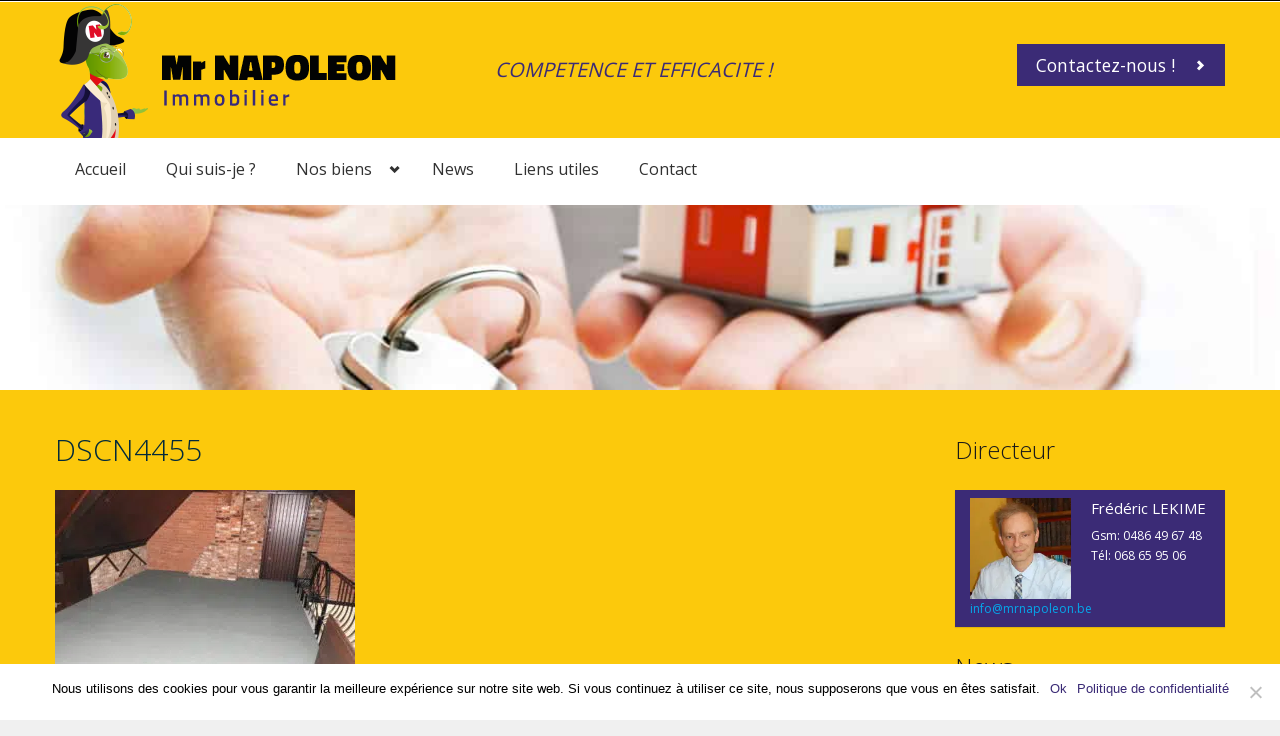

--- FILE ---
content_type: text/html; charset=UTF-8
request_url: https://mrnapoleon.be/properties/fermette-rustique-en-pleine-campagne/dscn4455/
body_size: 12457
content:
<!DOCTYPE html>
<!--[if IE 7]>
<html class="ie ie7" lang="fr-FR">
<![endif]-->
<!--[if IE 8]>
<html class="ie ie8" lang="fr-FR">
<![endif]-->
<!--[if !(IE 7) | !(IE 8)  ]><!-->
<html lang="fr-FR">
<!--<![endif]-->

<head>
<!-- Google Tag Manager -->
<script>(function(w,d,s,l,i){w[l]=w[l]||[];w[l].push({'gtm.start':
new Date().getTime(),event:'gtm.js'});var f=d.getElementsByTagName(s)[0],
j=d.createElement(s),dl=l!='dataLayer'?'&l='+l:'';j.async=true;j.src=
'https://www.googletagmanager.com/gtm.js?id='+i+dl;f.parentNode.insertBefore(j,f);
})(window,document,'script','dataLayer','GTM-W6DV8ZH');</script>
<!-- End Google Tag Manager -->
    <meta charset="UTF-8">
    <meta name="viewport" content="width=device-width, initial-scale=1.0">
    <meta name="author" content="Aviators, http://themes.byaviators.com">

    <link rel="shortcut icon" href="https://mrnapoleon.be/files/themes/relo/assets/img/favicon.png" type="image/png">
    <link rel="profile" href="http://gmpg.org/xfn/11">
    <link rel="pingback" href="">

    <!--[if lt IE 9]>
        <script src="https://mrnapoleon.be/files/themes/relo/assets/js/html5.js" type="text/javascript"></script>
    <![endif]-->

    <meta name='robots' content='index, follow, max-image-preview:large, max-snippet:-1, max-video-preview:-1' />

	<!-- This site is optimized with the Yoast SEO plugin v22.8 - https://yoast.com/wordpress/plugins/seo/ -->
	<link rel="canonical" href="https://mrnapoleon.be/properties/fermette-rustique-en-pleine-campagne/dscn4455/" />
	<meta property="og:locale" content="fr_FR" />
	<meta property="og:type" content="article" />
	<meta property="og:title" content="DSCN4455 | Mr Napoleon immobilier" />
	<meta property="og:url" content="https://mrnapoleon.be/properties/fermette-rustique-en-pleine-campagne/dscn4455/" />
	<meta property="og:site_name" content="Mr Napoleon immobilier" />
	<meta property="article:modified_time" content="2019-12-10T22:31:46+00:00" />
	<meta property="og:image" content="https://mrnapoleon.be/properties/fermette-rustique-en-pleine-campagne/dscn4455" />
	<meta property="og:image:width" content="1920" />
	<meta property="og:image:height" content="1440" />
	<meta property="og:image:type" content="image/jpeg" />
	<script type="application/ld+json" class="yoast-schema-graph">{"@context":"https://schema.org","@graph":[{"@type":"WebPage","@id":"https://mrnapoleon.be/properties/fermette-rustique-en-pleine-campagne/dscn4455/","url":"https://mrnapoleon.be/properties/fermette-rustique-en-pleine-campagne/dscn4455/","name":"DSCN4455 | Mr Napoleon immobilier","isPartOf":{"@id":"https://mrnapoleon.be/#website"},"primaryImageOfPage":{"@id":"https://mrnapoleon.be/properties/fermette-rustique-en-pleine-campagne/dscn4455/#primaryimage"},"image":{"@id":"https://mrnapoleon.be/properties/fermette-rustique-en-pleine-campagne/dscn4455/#primaryimage"},"thumbnailUrl":"https://mrnapoleon.be/files/uploads/2019/12/DSCN4455.jpg","datePublished":"2019-12-10T19:23:17+00:00","dateModified":"2019-12-10T22:31:46+00:00","breadcrumb":{"@id":"https://mrnapoleon.be/properties/fermette-rustique-en-pleine-campagne/dscn4455/#breadcrumb"},"inLanguage":"fr-FR","potentialAction":[{"@type":"ReadAction","target":["https://mrnapoleon.be/properties/fermette-rustique-en-pleine-campagne/dscn4455/"]}]},{"@type":"ImageObject","inLanguage":"fr-FR","@id":"https://mrnapoleon.be/properties/fermette-rustique-en-pleine-campagne/dscn4455/#primaryimage","url":"https://mrnapoleon.be/files/uploads/2019/12/DSCN4455.jpg","contentUrl":"https://mrnapoleon.be/files/uploads/2019/12/DSCN4455.jpg","width":1920,"height":1440},{"@type":"BreadcrumbList","@id":"https://mrnapoleon.be/properties/fermette-rustique-en-pleine-campagne/dscn4455/#breadcrumb","itemListElement":[{"@type":"ListItem","position":1,"name":"Accueil","item":"https://mrnapoleon.be/"},{"@type":"ListItem","position":2,"name":"Fermette rustique en pleine campagne!","item":"https://mrnapoleon.be/properties/fermette-rustique-en-pleine-campagne/"},{"@type":"ListItem","position":3,"name":"DSCN4455"}]},{"@type":"WebSite","@id":"https://mrnapoleon.be/#website","url":"https://mrnapoleon.be/","name":"Mr Napoleon immobilier","description":"","publisher":{"@id":"https://mrnapoleon.be/#organization"},"potentialAction":[{"@type":"SearchAction","target":{"@type":"EntryPoint","urlTemplate":"https://mrnapoleon.be/?s={search_term_string}"},"query-input":"required name=search_term_string"}],"inLanguage":"fr-FR"},{"@type":"Organization","@id":"https://mrnapoleon.be/#organization","name":"Mr Napoléon","url":"https://mrnapoleon.be/","logo":{"@type":"ImageObject","inLanguage":"fr-FR","@id":"https://mrnapoleon.be/#/schema/logo/image/","url":"https://mrnapoleon.be/files/uploads/2014/08/mrnapoleon-logo-crop-e1408631979448.jpg","contentUrl":"https://mrnapoleon.be/files/uploads/2014/08/mrnapoleon-logo-crop-e1408631979448.jpg","width":220,"height":85,"caption":"Mr Napoléon"},"image":{"@id":"https://mrnapoleon.be/#/schema/logo/image/"}}]}</script>
	<!-- / Yoast SEO plugin. -->


<link rel='dns-prefetch' href='//maps.googleapis.com' />
<link rel='dns-prefetch' href='//fonts.googleapis.com' />
<link rel='dns-prefetch' href='//www.googletagmanager.com' />
<link href='https://fonts.gstatic.com' crossorigin rel='preconnect' />
<link rel="alternate" type="application/rss+xml" title="Mr Napoleon immobilier &raquo; Flux" href="https://mrnapoleon.be/feed/" />
<style id='wp-emoji-styles-inline-css' type='text/css'>

	img.wp-smiley, img.emoji {
		display: inline !important;
		border: none !important;
		box-shadow: none !important;
		height: 1em !important;
		width: 1em !important;
		margin: 0 0.07em !important;
		vertical-align: -0.1em !important;
		background: none !important;
		padding: 0 !important;
	}
</style>
<link rel='stylesheet' id='wp-block-library-css' href='https://mrnapoleon.be/wp-includes/css/dist/block-library/style.min.css?ver=6.5.7' type='text/css' media='all' />
<style id='classic-theme-styles-inline-css' type='text/css'>
/*! This file is auto-generated */
.wp-block-button__link{color:#fff;background-color:#32373c;border-radius:9999px;box-shadow:none;text-decoration:none;padding:calc(.667em + 2px) calc(1.333em + 2px);font-size:1.125em}.wp-block-file__button{background:#32373c;color:#fff;text-decoration:none}
</style>
<style id='global-styles-inline-css' type='text/css'>
body{--wp--preset--color--black: #000000;--wp--preset--color--cyan-bluish-gray: #abb8c3;--wp--preset--color--white: #ffffff;--wp--preset--color--pale-pink: #f78da7;--wp--preset--color--vivid-red: #cf2e2e;--wp--preset--color--luminous-vivid-orange: #ff6900;--wp--preset--color--luminous-vivid-amber: #fcb900;--wp--preset--color--light-green-cyan: #7bdcb5;--wp--preset--color--vivid-green-cyan: #00d084;--wp--preset--color--pale-cyan-blue: #8ed1fc;--wp--preset--color--vivid-cyan-blue: #0693e3;--wp--preset--color--vivid-purple: #9b51e0;--wp--preset--gradient--vivid-cyan-blue-to-vivid-purple: linear-gradient(135deg,rgba(6,147,227,1) 0%,rgb(155,81,224) 100%);--wp--preset--gradient--light-green-cyan-to-vivid-green-cyan: linear-gradient(135deg,rgb(122,220,180) 0%,rgb(0,208,130) 100%);--wp--preset--gradient--luminous-vivid-amber-to-luminous-vivid-orange: linear-gradient(135deg,rgba(252,185,0,1) 0%,rgba(255,105,0,1) 100%);--wp--preset--gradient--luminous-vivid-orange-to-vivid-red: linear-gradient(135deg,rgba(255,105,0,1) 0%,rgb(207,46,46) 100%);--wp--preset--gradient--very-light-gray-to-cyan-bluish-gray: linear-gradient(135deg,rgb(238,238,238) 0%,rgb(169,184,195) 100%);--wp--preset--gradient--cool-to-warm-spectrum: linear-gradient(135deg,rgb(74,234,220) 0%,rgb(151,120,209) 20%,rgb(207,42,186) 40%,rgb(238,44,130) 60%,rgb(251,105,98) 80%,rgb(254,248,76) 100%);--wp--preset--gradient--blush-light-purple: linear-gradient(135deg,rgb(255,206,236) 0%,rgb(152,150,240) 100%);--wp--preset--gradient--blush-bordeaux: linear-gradient(135deg,rgb(254,205,165) 0%,rgb(254,45,45) 50%,rgb(107,0,62) 100%);--wp--preset--gradient--luminous-dusk: linear-gradient(135deg,rgb(255,203,112) 0%,rgb(199,81,192) 50%,rgb(65,88,208) 100%);--wp--preset--gradient--pale-ocean: linear-gradient(135deg,rgb(255,245,203) 0%,rgb(182,227,212) 50%,rgb(51,167,181) 100%);--wp--preset--gradient--electric-grass: linear-gradient(135deg,rgb(202,248,128) 0%,rgb(113,206,126) 100%);--wp--preset--gradient--midnight: linear-gradient(135deg,rgb(2,3,129) 0%,rgb(40,116,252) 100%);--wp--preset--font-size--small: 13px;--wp--preset--font-size--medium: 20px;--wp--preset--font-size--large: 36px;--wp--preset--font-size--x-large: 42px;--wp--preset--spacing--20: 0.44rem;--wp--preset--spacing--30: 0.67rem;--wp--preset--spacing--40: 1rem;--wp--preset--spacing--50: 1.5rem;--wp--preset--spacing--60: 2.25rem;--wp--preset--spacing--70: 3.38rem;--wp--preset--spacing--80: 5.06rem;--wp--preset--shadow--natural: 6px 6px 9px rgba(0, 0, 0, 0.2);--wp--preset--shadow--deep: 12px 12px 50px rgba(0, 0, 0, 0.4);--wp--preset--shadow--sharp: 6px 6px 0px rgba(0, 0, 0, 0.2);--wp--preset--shadow--outlined: 6px 6px 0px -3px rgba(255, 255, 255, 1), 6px 6px rgba(0, 0, 0, 1);--wp--preset--shadow--crisp: 6px 6px 0px rgba(0, 0, 0, 1);}:where(.is-layout-flex){gap: 0.5em;}:where(.is-layout-grid){gap: 0.5em;}body .is-layout-flex{display: flex;}body .is-layout-flex{flex-wrap: wrap;align-items: center;}body .is-layout-flex > *{margin: 0;}body .is-layout-grid{display: grid;}body .is-layout-grid > *{margin: 0;}:where(.wp-block-columns.is-layout-flex){gap: 2em;}:where(.wp-block-columns.is-layout-grid){gap: 2em;}:where(.wp-block-post-template.is-layout-flex){gap: 1.25em;}:where(.wp-block-post-template.is-layout-grid){gap: 1.25em;}.has-black-color{color: var(--wp--preset--color--black) !important;}.has-cyan-bluish-gray-color{color: var(--wp--preset--color--cyan-bluish-gray) !important;}.has-white-color{color: var(--wp--preset--color--white) !important;}.has-pale-pink-color{color: var(--wp--preset--color--pale-pink) !important;}.has-vivid-red-color{color: var(--wp--preset--color--vivid-red) !important;}.has-luminous-vivid-orange-color{color: var(--wp--preset--color--luminous-vivid-orange) !important;}.has-luminous-vivid-amber-color{color: var(--wp--preset--color--luminous-vivid-amber) !important;}.has-light-green-cyan-color{color: var(--wp--preset--color--light-green-cyan) !important;}.has-vivid-green-cyan-color{color: var(--wp--preset--color--vivid-green-cyan) !important;}.has-pale-cyan-blue-color{color: var(--wp--preset--color--pale-cyan-blue) !important;}.has-vivid-cyan-blue-color{color: var(--wp--preset--color--vivid-cyan-blue) !important;}.has-vivid-purple-color{color: var(--wp--preset--color--vivid-purple) !important;}.has-black-background-color{background-color: var(--wp--preset--color--black) !important;}.has-cyan-bluish-gray-background-color{background-color: var(--wp--preset--color--cyan-bluish-gray) !important;}.has-white-background-color{background-color: var(--wp--preset--color--white) !important;}.has-pale-pink-background-color{background-color: var(--wp--preset--color--pale-pink) !important;}.has-vivid-red-background-color{background-color: var(--wp--preset--color--vivid-red) !important;}.has-luminous-vivid-orange-background-color{background-color: var(--wp--preset--color--luminous-vivid-orange) !important;}.has-luminous-vivid-amber-background-color{background-color: var(--wp--preset--color--luminous-vivid-amber) !important;}.has-light-green-cyan-background-color{background-color: var(--wp--preset--color--light-green-cyan) !important;}.has-vivid-green-cyan-background-color{background-color: var(--wp--preset--color--vivid-green-cyan) !important;}.has-pale-cyan-blue-background-color{background-color: var(--wp--preset--color--pale-cyan-blue) !important;}.has-vivid-cyan-blue-background-color{background-color: var(--wp--preset--color--vivid-cyan-blue) !important;}.has-vivid-purple-background-color{background-color: var(--wp--preset--color--vivid-purple) !important;}.has-black-border-color{border-color: var(--wp--preset--color--black) !important;}.has-cyan-bluish-gray-border-color{border-color: var(--wp--preset--color--cyan-bluish-gray) !important;}.has-white-border-color{border-color: var(--wp--preset--color--white) !important;}.has-pale-pink-border-color{border-color: var(--wp--preset--color--pale-pink) !important;}.has-vivid-red-border-color{border-color: var(--wp--preset--color--vivid-red) !important;}.has-luminous-vivid-orange-border-color{border-color: var(--wp--preset--color--luminous-vivid-orange) !important;}.has-luminous-vivid-amber-border-color{border-color: var(--wp--preset--color--luminous-vivid-amber) !important;}.has-light-green-cyan-border-color{border-color: var(--wp--preset--color--light-green-cyan) !important;}.has-vivid-green-cyan-border-color{border-color: var(--wp--preset--color--vivid-green-cyan) !important;}.has-pale-cyan-blue-border-color{border-color: var(--wp--preset--color--pale-cyan-blue) !important;}.has-vivid-cyan-blue-border-color{border-color: var(--wp--preset--color--vivid-cyan-blue) !important;}.has-vivid-purple-border-color{border-color: var(--wp--preset--color--vivid-purple) !important;}.has-vivid-cyan-blue-to-vivid-purple-gradient-background{background: var(--wp--preset--gradient--vivid-cyan-blue-to-vivid-purple) !important;}.has-light-green-cyan-to-vivid-green-cyan-gradient-background{background: var(--wp--preset--gradient--light-green-cyan-to-vivid-green-cyan) !important;}.has-luminous-vivid-amber-to-luminous-vivid-orange-gradient-background{background: var(--wp--preset--gradient--luminous-vivid-amber-to-luminous-vivid-orange) !important;}.has-luminous-vivid-orange-to-vivid-red-gradient-background{background: var(--wp--preset--gradient--luminous-vivid-orange-to-vivid-red) !important;}.has-very-light-gray-to-cyan-bluish-gray-gradient-background{background: var(--wp--preset--gradient--very-light-gray-to-cyan-bluish-gray) !important;}.has-cool-to-warm-spectrum-gradient-background{background: var(--wp--preset--gradient--cool-to-warm-spectrum) !important;}.has-blush-light-purple-gradient-background{background: var(--wp--preset--gradient--blush-light-purple) !important;}.has-blush-bordeaux-gradient-background{background: var(--wp--preset--gradient--blush-bordeaux) !important;}.has-luminous-dusk-gradient-background{background: var(--wp--preset--gradient--luminous-dusk) !important;}.has-pale-ocean-gradient-background{background: var(--wp--preset--gradient--pale-ocean) !important;}.has-electric-grass-gradient-background{background: var(--wp--preset--gradient--electric-grass) !important;}.has-midnight-gradient-background{background: var(--wp--preset--gradient--midnight) !important;}.has-small-font-size{font-size: var(--wp--preset--font-size--small) !important;}.has-medium-font-size{font-size: var(--wp--preset--font-size--medium) !important;}.has-large-font-size{font-size: var(--wp--preset--font-size--large) !important;}.has-x-large-font-size{font-size: var(--wp--preset--font-size--x-large) !important;}
.wp-block-navigation a:where(:not(.wp-element-button)){color: inherit;}
:where(.wp-block-post-template.is-layout-flex){gap: 1.25em;}:where(.wp-block-post-template.is-layout-grid){gap: 1.25em;}
:where(.wp-block-columns.is-layout-flex){gap: 2em;}:where(.wp-block-columns.is-layout-grid){gap: 2em;}
.wp-block-pullquote{font-size: 1.5em;line-height: 1.6;}
</style>
<link rel='stylesheet' id='cookie-notice-front-css' href='https://mrnapoleon.be/files/plugins/cookie-notice/css/front.min.css?ver=2.4.16' type='text/css' media='all' />
<link rel='stylesheet' id='kk-star-ratings-css' href='https://mrnapoleon.be/files/plugins/kk-star-ratings/src/core/public/css/kk-star-ratings.min.css?ver=5.4.8' type='text/css' media='all' />

<link rel='stylesheet' id='bootstrap-css' href='https://mrnapoleon.be/files/themes/relo/assets/libraries/bootstrap/css/bootstrap.min.css?ver=6.5.7' type='text/css' media='all' />
<link rel='stylesheet' id='bootstrap-responsive-css' href='https://mrnapoleon.be/files/themes/relo/assets/libraries/bootstrap/css/bootstrap-responsive.min.css?ver=6.5.7' type='text/css' media='all' />
<link rel='stylesheet' id='chosen-css' href='https://mrnapoleon.be/files/themes/relo/assets/libraries/chosen/chosen.css?ver=6.5.7' type='text/css' media='all' />
<link rel='stylesheet' id='colorbox-css' href='https://mrnapoleon.be/files/themes/relo/assets/libraries/colorbox/example1/colorbox.css?ver=6.5.7' type='text/css' media='all' />
<link rel='stylesheet' id='aviators-blue-css' href='https://mrnapoleon.be/files/themes/relo/assets/css/realia-blue.css?ver=6.5.7' type='text/css' media='all' />
<link rel='stylesheet' id='style-css' href='https://mrnapoleon.be/files/themes/relo/style.css?ver=6.5.7' type='text/css' media='all' />
<script type="text/javascript" id="cookie-notice-front-js-before">
/* <![CDATA[ */
var cnArgs = {"ajaxUrl":"https:\/\/mrnapoleon.be\/wp-admin\/admin-ajax.php","nonce":"a80d95f99f","hideEffect":"fade","position":"bottom","onScroll":false,"onScrollOffset":100,"onClick":false,"cookieName":"cookie_notice_accepted","cookieTime":2592000,"cookieTimeRejected":2592000,"globalCookie":false,"redirection":false,"cache":true,"revokeCookies":false,"revokeCookiesOpt":"automatic"};
/* ]]> */
</script>
<script type="text/javascript" src="https://mrnapoleon.be/files/plugins/cookie-notice/js/front.min.js?ver=2.4.16" id="cookie-notice-front-js"></script>
<script type="text/javascript" src="https://mrnapoleon.be/wp-includes/js/jquery/jquery.min.js?ver=3.7.1" id="jquery-core-js"></script>
<script type="text/javascript" src="https://mrnapoleon.be/wp-includes/js/jquery/jquery-migrate.min.js?ver=3.4.1" id="jquery-migrate-js"></script>
<link rel="https://api.w.org/" href="https://mrnapoleon.be/wp-json/" /><link rel="alternate" type="application/json" href="https://mrnapoleon.be/wp-json/wp/v2/media/2761" /><link rel="EditURI" type="application/rsd+xml" title="RSD" href="https://mrnapoleon.be/xmlrpc.php?rsd" />
<meta name="generator" content="WordPress 6.5.7" />
<link rel='shortlink' href='https://mrnapoleon.be/?p=2761' />
<link rel="alternate" type="application/json+oembed" href="https://mrnapoleon.be/wp-json/oembed/1.0/embed?url=https%3A%2F%2Fmrnapoleon.be%2Fproperties%2Ffermette-rustique-en-pleine-campagne%2Fdscn4455%2F" />
<link rel="alternate" type="text/xml+oembed" href="https://mrnapoleon.be/wp-json/oembed/1.0/embed?url=https%3A%2F%2Fmrnapoleon.be%2Fproperties%2Ffermette-rustique-en-pleine-campagne%2Fdscn4455%2F&#038;format=xml" />
<meta name="generator" content="Site Kit by Google 1.128.0" /><meta name="generator" content="Powered by Slider Revolution 6.7.12 - responsive, Mobile-Friendly Slider Plugin for WordPress with comfortable drag and drop interface." />
<script>function setREVStartSize(e){
			//window.requestAnimationFrame(function() {
				window.RSIW = window.RSIW===undefined ? window.innerWidth : window.RSIW;
				window.RSIH = window.RSIH===undefined ? window.innerHeight : window.RSIH;
				try {
					var pw = document.getElementById(e.c).parentNode.offsetWidth,
						newh;
					pw = pw===0 || isNaN(pw) || (e.l=="fullwidth" || e.layout=="fullwidth") ? window.RSIW : pw;
					e.tabw = e.tabw===undefined ? 0 : parseInt(e.tabw);
					e.thumbw = e.thumbw===undefined ? 0 : parseInt(e.thumbw);
					e.tabh = e.tabh===undefined ? 0 : parseInt(e.tabh);
					e.thumbh = e.thumbh===undefined ? 0 : parseInt(e.thumbh);
					e.tabhide = e.tabhide===undefined ? 0 : parseInt(e.tabhide);
					e.thumbhide = e.thumbhide===undefined ? 0 : parseInt(e.thumbhide);
					e.mh = e.mh===undefined || e.mh=="" || e.mh==="auto" ? 0 : parseInt(e.mh,0);
					if(e.layout==="fullscreen" || e.l==="fullscreen")
						newh = Math.max(e.mh,window.RSIH);
					else{
						e.gw = Array.isArray(e.gw) ? e.gw : [e.gw];
						for (var i in e.rl) if (e.gw[i]===undefined || e.gw[i]===0) e.gw[i] = e.gw[i-1];
						e.gh = e.el===undefined || e.el==="" || (Array.isArray(e.el) && e.el.length==0)? e.gh : e.el;
						e.gh = Array.isArray(e.gh) ? e.gh : [e.gh];
						for (var i in e.rl) if (e.gh[i]===undefined || e.gh[i]===0) e.gh[i] = e.gh[i-1];
											
						var nl = new Array(e.rl.length),
							ix = 0,
							sl;
						e.tabw = e.tabhide>=pw ? 0 : e.tabw;
						e.thumbw = e.thumbhide>=pw ? 0 : e.thumbw;
						e.tabh = e.tabhide>=pw ? 0 : e.tabh;
						e.thumbh = e.thumbhide>=pw ? 0 : e.thumbh;
						for (var i in e.rl) nl[i] = e.rl[i]<window.RSIW ? 0 : e.rl[i];
						sl = nl[0];
						for (var i in nl) if (sl>nl[i] && nl[i]>0) { sl = nl[i]; ix=i;}
						var m = pw>(e.gw[ix]+e.tabw+e.thumbw) ? 1 : (pw-(e.tabw+e.thumbw)) / (e.gw[ix]);
						newh =  (e.gh[ix] * m) + (e.tabh + e.thumbh);
					}
					var el = document.getElementById(e.c);
					if (el!==null && el) el.style.height = newh+"px";
					el = document.getElementById(e.c+"_wrapper");
					if (el!==null && el) {
						el.style.height = newh+"px";
						el.style.display = "block";
					}
				} catch(e){
					console.log("Failure at Presize of Slider:" + e)
				}
			//});
		  };</script>
		<style type="text/css" id="wp-custom-css">
			.btn-policy{
	color: #3b2b76;
	display: inline-block;
}

.btn-policy:hover{
	color: #3b2b76;
	text-decoration: none;
}

body .gform_wrapper .gform_footer input[type=submit]{
	background-color: #3b2b76;
	color: #fff;
	padding: 5px 20px;
  border-style: none;
}		</style>
		

            
    
            <link rel="stylesheet" href="#" type="text/css" id="color-variant">
    
    <title>DSCN4455 | Mr Napoleon immobilier</title><link rel="preload" as="style" href="https://fonts.googleapis.com/css?family=Open%20Sans%3A400%2C700%2C300&#038;subset=latin%2Clatin-ext&#038;display=swap" /><link rel="stylesheet" href="https://fonts.googleapis.com/css?family=Open%20Sans%3A400%2C700%2C300&#038;subset=latin%2Clatin-ext&#038;display=swap" media="print" onload="this.media='all'" /><noscript><link rel="stylesheet" href="https://fonts.googleapis.com/css?family=Open%20Sans%3A400%2C700%2C300&#038;subset=latin%2Clatin-ext&#038;display=swap" /></noscript><link rel="preload" as="image" href="https://mrnapoleon.be/files/themes/relo/assets/img/footer-border.png" fetchpriority="high">
</head>

<body class="attachment attachment-template-default single single-attachment postid-2761 attachmentid-2761 attachment-jpeg cookies-not-set   color-blue   ">
<!-- Google Tag Manager (noscript) -->
<noscript><iframe src="https://www.googletagmanager.com/ns.html?id=GTM-W6DV8ZH"
height="0" width="0" style="display:none;visibility:hidden"></iframe></noscript>
<!-- End Google Tag Manager (noscript) -->
<div id="wrapper-outer">
    <div id="wrapper">
        <div id="wrapper-inner">
            <div class="header-top-wrapper">
                <div class="header-top">
                        <div class="breadcrumb-wrapper">
        <div class="container">
            <div class="row">
                <div class="span12">
                                                                <div class="breadcrumb pull-left">
                                                    </div><!-- /.breadcrumb -->
                    
                                                             <!--   <div class="account pull-right">
                                                            <div class="nav nav-pills"><ul>
<li class="page_item page-item-1544 page_item_has_children"><a href="https://mrnapoleon.be/contact/">Contact</a>
<ul class='children'>
	<li class="page_item page-item-2713"><a href="https://mrnapoleon.be/contact/merci/">Merci</a></li>
</ul>
</li>
<li class="page_item page-item-53"><a href="https://mrnapoleon.be/">Home</a></li>
<li class="page_item page-item-1542"><a href="https://mrnapoleon.be/liens-utiles/">Liens utiles</a></li>
<li class="page_item page-item-1589"><a href="https://mrnapoleon.be/mentions-legale/">Mentions légales</a></li>
<li class="page_item page-item-1540"><a href="https://mrnapoleon.be/news/">News</a></li>
<li class="page_item page-item-1538"><a href="https://mrnapoleon.be/nos-biens/">Nos biens</a></li>
<li class="page_item page-item-2700"><a href="https://mrnapoleon.be/politique-de-confidentialite/">Politique de confidentialité</a></li>
<li class="page_item page-item-1536"><a href="https://mrnapoleon.be/qui-suis-je/">Qui suis-je ?</a></li>
</ul></div>

                                                    
                        </div>--!>
                                    </div><!-- /.span12 -->
            </div><!-- /.row -->
        </div><!-- /.container -->
    </div><!-- /.breadcrumb-wrapper -->

                    <!-- HEADER -->
                    <div id="header-wrapper">
                        <div id="header">
                            <div id="header-inner">
                                <div class="container">
                                    <div class="navbar">
                                        <div class="navbar-inner">
                                            <div class="row">
                                                <div class="logo-wrapper span4">
                                                    <a href="#nav" id="btn-nav">Toggle navigation</a>

                                                                                                        <div class="logo">
                                                                                                                    <a href="https://mrnapoleon.be" title="Home">
                                                                                                                                                                                    <img src="https://mrnapoleon.be/files/themes/relo/assets/img/logo-header-bat.png" alt="Home">
                                                                                                                    </a>
                                                    </div><!-- /.logo -->

                                                                                                                                                                                                                            <div class="site-name">
                                                                <a href="https://mrnapoleon.be" title="Accueil" class="brand">
                                                                    Mr Napoleon immobilier
                                                                </a>
                                                            </div><!-- /.site-name -->
                                                                                                            
                                                                                                                                                                                                                                                                    </div><!-- /.logo-wrapper -->

                                                                                                    <div class="info">
                                                                                                                                                                            <div class="site-email">
                                                                <a href="#">COMPETENCE ET EFFICACITE !</a>
                                                            </div><!-- /.site-email -->
                                                        
                                                                                                               <!--                                                             <div class="site-phone">
                                                                <span>333-444-555</span>
                                                            </div><!-- /.site-phone -->
                                                                                                            </div><!-- /.info -->
                                                
                                                                                                                                                    <a class="btn btn-primary btn-large list-your-property arrow-right"
                                                        href="/?page_id=1544">
                                                        Contactez-nous !
                                                    </a>
                                                                                            </div><!-- /.row -->
                                        </div><!-- /.navbar-inner -->
                                    </div><!-- /.navbar -->
                                </div><!-- /.container -->
                            </div><!-- /#header-inner -->
                        </div><!-- /#header -->
                    </div><!-- /#header-wrapper -->
                </div><!-- /.top -->
            </div><!-- /.top-wrapper -->

            <!-- NAVIGATION -->
            <div id="navigation">
                <div class="container">
                    <div class="navigation-wrapper">
                        <div class="navigation clearfix-normal">
                            <div class="menu-anonymous-container"><ul id="menu-anonymous" class="nav"><li id="menu-item-1546" class="menu-item menu-item-type-post_type menu-item-object-page menu-item-home menu-item-1546"><a href="https://mrnapoleon.be/">Accueil</a></li>
<li id="menu-item-1550" class="menu-item menu-item-type-post_type menu-item-object-page menu-item-1550"><a href="https://mrnapoleon.be/qui-suis-je/">Qui suis-je ?</a></li>
<li id="menu-item-1560" class="menu-item menu-item-type-custom menu-item-object-custom menu-item-has-children menuparent menu-item-1560"><a href="https://mrnapoleon.be/?post_type=property">Nos biens</a>
<ul class="sub-menu">
	<li id="menu-item-1676" class="menu-item menu-item-type-taxonomy menu-item-object-property_contracts menu-item-has-children menuparent menu-item-1676"><a href="https://mrnapoleon.be/property-contract/a-vendre/">À vendre</a>
	<ul class="sub-menu">
		<li id="menu-item-1737" class="menu-item menu-item-type-taxonomy menu-item-object-property_types menu-item-1737"><a href="https://mrnapoleon.be/property-type/immeubles-dhabitation-v/">Immeubles d&rsquo;habitation (V)</a></li>
		<li id="menu-item-1736" class="menu-item menu-item-type-taxonomy menu-item-object-property_types menu-item-1736"><a href="https://mrnapoleon.be/property-type/autres-immeubles-v/">Autres immeubles (V)</a></li>
		<li id="menu-item-1738" class="menu-item menu-item-type-taxonomy menu-item-object-property_types menu-item-1738"><a href="https://mrnapoleon.be/property-type/terrains-v/">Terrains (V)</a></li>
	</ul>
</li>
	<li id="menu-item-1675" class="menu-item menu-item-type-taxonomy menu-item-object-property_contracts menu-item-has-children menuparent menu-item-1675"><a href="https://mrnapoleon.be/property-contract/a-louer/">À louer</a>
	<ul class="sub-menu">
		<li id="menu-item-1740" class="menu-item menu-item-type-taxonomy menu-item-object-property_types menu-item-1740"><a href="https://mrnapoleon.be/property-type/immeubles-dhabitation-l/">Immeubles d&rsquo;habitation (L)</a></li>
		<li id="menu-item-1739" class="menu-item menu-item-type-taxonomy menu-item-object-property_types menu-item-1739"><a href="https://mrnapoleon.be/property-type/autres-immeubles-l/">Autres immeubles (L)</a></li>
	</ul>
</li>
</ul>
</li>
<li id="menu-item-1548" class="menu-item menu-item-type-post_type menu-item-object-page current_page_parent menu-item-1548"><a href="https://mrnapoleon.be/news/">News</a></li>
<li id="menu-item-1700" class="menu-item menu-item-type-post_type menu-item-object-page menu-item-1700"><a href="https://mrnapoleon.be/liens-utiles/">Liens utiles</a></li>
<li id="menu-item-1547" class="menu-item menu-item-type-post_type menu-item-object-page menu-item-1547"><a href="https://mrnapoleon.be/contact/">Contact</a></li>
</ul></div>

                                                                                                                                            </div><!-- /.navigation -->
                    </div><!-- /.navigation-wrapper -->
                </div><!-- /.container -->
            </div><!-- /.navigation -->

<div id="content" class="clearfix">
    
    <div class="container">
        <div class="row">
            
            
                            <div class="span12">
	<div id="rev-slider-widget-2" class="widget widget_revslider">
			<!-- START napoleon REVOLUTION SLIDER 6.7.12 --><p class="rs-p-wp-fix"></p>
			<rs-module-wrap id="rev_slider_1_1_wrapper" data-source="gallery" data-aimg=""  style="visibility:hidden;background:#E9E9E9;padding:0;margin:0px auto;margin-top:0;margin-bottom:0;">
				<rs-module id="rev_slider_1_1" style="" data-version="6.7.12">
					<rs-slides style="overflow: hidden; position: absolute;">
						<rs-slide style="position: absolute;" data-key="rs-1" data-title="Slide" data-anim="adpr:false;">
							<img src="//mrnapoleon.be/files/plugins/revslider/sr6/assets/assets/dummy.png" alt="" title="DSCN4455" width="1920" height="1440" class="rev-slidebg tp-rs-img rs-lazyload" data-lazyload="//www.mrnapoleon.be/files/uploads/2014/03/slide-napoleon.jpg" data-no-retina>
<!---->					</rs-slide>
					</rs-slides>
				</rs-module>
				<script>
					setREVStartSize({c: 'rev_slider_1_1',rl:[1240,1024,778,480],el:[],gw:[960],gh:[190],type:'standard',justify:'',layout:'fullwidth',mh:"0"});if (window.RS_MODULES!==undefined && window.RS_MODULES.modules!==undefined && window.RS_MODULES.modules["revslider11"]!==undefined) {window.RS_MODULES.modules["revslider11"].once = false;window.revapi1 = undefined;if (window.RS_MODULES.checkMinimal!==undefined) window.RS_MODULES.checkMinimal()}
				</script>
			</rs-module-wrap>
			<!-- END REVOLUTION SLIDER -->
</div></div>
            
            <div id="main" class="span9">
                                    
            
        <article id="post-2761" class="post-2761 attachment type-attachment status-inherit hentry">
        <header class="entry-header">

                    <h1 class="page-header entry-title">DSCN4455</h1>
        
                    </header><!-- .entry-header -->

                <div class="entry-content">
            <p class="attachment"><a href="https://mrnapoleon.be/files/uploads/2019/12/DSCN4455.jpg.webp"><img fetchpriority="high" decoding="async" width="300" height="225" src="https://mrnapoleon.be/files/uploads/2019/12/DSCN4455-300x225.jpg.webp" class="attachment-medium size-medium" alt="" srcset="https://mrnapoleon.be/files/uploads/2019/12/DSCN4455-300x225.jpg.webp 300w,https://mrnapoleon.be/files/uploads/2019/12/DSCN4455-1024x768.jpg.webp 1024w,https://mrnapoleon.be/files/uploads/2019/12/DSCN4455-768x576.jpg.webp 768w,https://mrnapoleon.be/files/uploads/2019/12/DSCN4455-1536x1152.jpg.webp 1536w,https://mrnapoleon.be/files/uploads/2019/12/DSCN4455-80x60.jpg.webp 80w,https://mrnapoleon.be/files/uploads/2019/12/DSCN4455.jpg.webp 1920w" sizes="(max-width: 300px) 100vw, 300px" /></a></p>

            
        </div><!-- .entry-content -->
            </article><!-- /#post -->

    
        
    

                        </div><!-- /#main -->

                            <div class="sidebar span3">
                    
                        <div id="agents_widget-2" class="widget our-agents">

            <h2>Directeur </h2>
    
    <div class="content">
                    <div class="agent clearfix">
                <div class="image">
                    <a href="https://mrnapoleon.be/agents/john-connor/">
                                                    <img width="170" height="170" src="https://mrnapoleon.be/files/uploads/2013/05/f-lekime-single.jpg.webp" class="attachment-post-thumbnail size-post-thumbnail wp-post-image" alt="" decoding="async" srcset="https://mrnapoleon.be/files/uploads/2013/05/f-lekime-single.jpg.webp 170w,https://mrnapoleon.be/files/uploads/2013/05/f-lekime-single-150x150.jpg.webp 150w,https://mrnapoleon.be/files/uploads/2013/05/f-lekime-single-80x80.jpg.webp 80w" sizes="(max-width: 170px) 100vw, 170px" />
                                            </a>
                </div>
                <!-- /.image -->

                <div class="name">
                    <a href="https://mrnapoleon.be/agents/john-connor/">Frédéric LEKIME</a>
                </div>
                <!-- /.name -->
                <div class="phone">Gsm: 0486 49 67 48</div>
                <div class="phone">Tél: 068 65 95 06</div>
                <!-- /.phone -->
                <div class="email"><a href="mailto:info@mrnapoleon.be">info@mrnapoleon.be</a>
                </div>
                <!-- /.email -->
            </div><!-- /.agent -->
            </div><!-- /.content -->

    </div>
<div id="miniloops-2" class="widget miniloops"><h2>News</h2><div class="widget properties"><div class="content">
<b>Mr NAPOLEON vous informe !</b><p>Vous trouverez régulièrement sur notre site, dans la rubrique News, des informations 

juridiques ou autres, relatives à des sujets en relation avec tout ce qui touche à 

l’immobilier. N’hésitez donc pas à consulter notre site.</p><div class="property">
 <div class="image">
  <img src='https://mrnapoleon.be/files/uploads/2013/05/Photos-Montignies-03-10-2011.-005-ml-100x73.jpg' width='100' height='73' class='' alt='' />
 </div>
 <div class="wrapper">
  <div class="title">
   <h3><a href="https://mrnapoleon.be/2014/06/05/le-bail-de-residence-principale/">
    Le bail de résidence principale
   </a></h3>
  </div>
  <div class="location">
   Le bail de résidenc<a href="https://mrnapoleon.be/2014/06/05/le-bail-de-residence-principale/">...</a>
  </div>
 </div>
</div><div class="property">
 <div class="image">
  <img src='https://mrnapoleon.be/files/uploads/2014/03/logo-header-bat-ml-100x73.png' width='100' height='73' class='' alt='' />
 </div>
 <div class="wrapper">
  <div class="title">
   <h3><a href="https://mrnapoleon.be/2014/04/24/bienvenue/">
    Bienvenue sur le site de Mr NAPOLEON!
   </a></h3>
  </div>
  <div class="location">
   
  </div>
 </div>
</div></div></div></div>    

                </div><!-- /#sidebar -->
                    </div><!-- /.row -->

            </div><!-- /.container -->

    </div><!-- /#content -->

            </div><!-- /#wrapper-inner -->

                <div class="bottom-wrapper">
        <div class="bottom container">
            <div class="bottom-inner row">
                <div class="span4">
                    <div id="calltoaction_widget-4" class="widget call-to-action">

<a class="address decoration" href=""></a>

    <h2>Point fort N°1</h2>

    <p>La gestion des dossiers immobiliers s’est fortement complexifiée au cours des années. Il est devenu difficile pour un particulier de vendre ou louer son bien par lui-même sans risquer des déboires ultérieurs. 


Par ailleurs, une agence immobilière ne peut plus, de nos jours, se contenter d’être une agence publicitaire sans connaissances juridiques approfondies.
Afin de satisfaire à des critères de qualité, chez Mr NAPOLEON, votre dossier est traité par un juriste expérimenté (ancien clerc de notaire) qui sait à quoi il faut être attentif afin d’éviter les mauvaises surprises, et qui peut répondre de manière précise et complète aux questions juridiques qui lui sont posées.</p>


</div>                                    </div>

                <div class="span4">
                    <div id="calltoaction_widget-2" class="widget call-to-action">

<a class="gps decoration" href=""></a>

    <h2>Point fort N°2</h2>

    <p>Chez Mr NAPOLEON, nous prenons le temps de constituer un dossier complet car nous sommes convaincus que la réussite d’une transaction immobilière est intimement liée à une information sérieuse et transparente des parties en présence.

Après avoir réalisé une expertise de votre bien, nous vous exposons nos conditions et notre méthode de travail. Si vous êtes décidé à nous confier la gestion de votre opération immobilière, nous signons un contrat dont les clauses ont été approuvées par l’Institut des Professionnels de l’Immobilier.
Aussi, malgré nos compétences supplémentaires, nous ne sommes pas plus chers que nos concurrents !</p>


</div>                                    </div>

                <div class="span4">
                    <div id="calltoaction_widget-3" class="widget call-to-action">

<a class="key decoration" href=""></a>

    <h2>Point fort N°3</h2>

    <p>Chez Mr NAPOLEON, nous nous chargeons ensuite des opérations publicitaires qui feront que la mise en vente ou en location de votre bien n’échappe à personne.

Nous effectuons les visites, nous renseignons les personnes intéressées, nous négocions, nous recevons les offres, nous rédigeons le contrat sous seing privé de vente ou de location.
Par ailleurs, chez Mr NAPOLEON, le client est une personne à part entière qui est respectée, et que nous ne laissons pas tomber une fois que la commission a été payée !</p>


</div>                                    </div>
            </div><!-- /.bottom-inner -->
        </div><!-- /.bottom -->
    </div><!-- /.bottom-wrapper -->


            <div id="footer-wrapper">
                                    <div id="footer-top">
                        <div id="footer-top-inner" class="container">
                            <div class="row">
                                <div class="span3">
                                    <div id="nav_menu-2" class="widget widget_nav_menu"><h2>Liens directs</h2><div class="menu-anonymous-container"><ul id="menu-anonymous-1" class="menu"><li class="menu-item menu-item-type-post_type menu-item-object-page menu-item-home menu-item-1546"><a href="https://mrnapoleon.be/">Accueil</a></li>
<li class="menu-item menu-item-type-post_type menu-item-object-page menu-item-1550"><a href="https://mrnapoleon.be/qui-suis-je/">Qui suis-je ?</a></li>
<li class="menu-item menu-item-type-custom menu-item-object-custom menu-item-has-children menuparent menu-item-1560"><a href="https://mrnapoleon.be/?post_type=property">Nos biens</a>
<ul class="sub-menu">
	<li class="menu-item menu-item-type-taxonomy menu-item-object-property_contracts menu-item-has-children menuparent menu-item-1676"><a href="https://mrnapoleon.be/property-contract/a-vendre/">À vendre</a>
	<ul class="sub-menu">
		<li class="menu-item menu-item-type-taxonomy menu-item-object-property_types menu-item-1737"><a href="https://mrnapoleon.be/property-type/immeubles-dhabitation-v/">Immeubles d&rsquo;habitation (V)</a></li>
		<li class="menu-item menu-item-type-taxonomy menu-item-object-property_types menu-item-1736"><a href="https://mrnapoleon.be/property-type/autres-immeubles-v/">Autres immeubles (V)</a></li>
		<li class="menu-item menu-item-type-taxonomy menu-item-object-property_types menu-item-1738"><a href="https://mrnapoleon.be/property-type/terrains-v/">Terrains (V)</a></li>
	</ul>
</li>
	<li class="menu-item menu-item-type-taxonomy menu-item-object-property_contracts menu-item-has-children menuparent menu-item-1675"><a href="https://mrnapoleon.be/property-contract/a-louer/">À louer</a>
	<ul class="sub-menu">
		<li class="menu-item menu-item-type-taxonomy menu-item-object-property_types menu-item-1740"><a href="https://mrnapoleon.be/property-type/immeubles-dhabitation-l/">Immeubles d&rsquo;habitation (L)</a></li>
		<li class="menu-item menu-item-type-taxonomy menu-item-object-property_types menu-item-1739"><a href="https://mrnapoleon.be/property-type/autres-immeubles-l/">Autres immeubles (L)</a></li>
	</ul>
</li>
</ul>
</li>
<li class="menu-item menu-item-type-post_type menu-item-object-page current_page_parent menu-item-1548"><a href="https://mrnapoleon.be/news/">News</a></li>
<li class="menu-item menu-item-type-post_type menu-item-object-page menu-item-1700"><a href="https://mrnapoleon.be/liens-utiles/">Liens utiles</a></li>
<li class="menu-item menu-item-type-post_type menu-item-object-page menu-item-1547"><a href="https://mrnapoleon.be/contact/">Contact</a></li>
</ul></div></div>                                </div>

                                <div class="span3">
                                    <div id="text-2" class="widget widget_text"><h2>Mentions légales</h2>			<div class="textwidget"><p><img src="https://mrnapoleon.be/files/uploads/2014/03/BIV_IPI.jpg.webp"/><br />
Autorité de surveillance : Institut Professionnel des Agents Immobiliers<br />
Rue de Luxembourg, 16B,<br />
1000 Bruxelles – Belgique.<br />
Agent immobilier agréé I.P.I. n°506611<br />
N° d’entreprise et de TVA : BE0828.252.019<br />
<a href="http://www.ipi.be/admin/userfiles/file/FR/Nouveau%20site/Textes%20juridiques/Code%20de%20deontologie.pdf" />Code de Déontologie</a> approuvé par Arrêté Royal du 27 septembre 2006, publié au Moniteur belge du 18 octobre 2006. <a href="https://mrnapoleon.be/?page_id=1589">Conditions d'utilisation</a><br />
<a href="https://mrnapoleon.be/politique-de-confidentialite/">Politique de confidentialité</a></p>
</div>
		</div>                                </div>

                                <div class="span3">
                                                                            
                                                                    </div>

                                <div class="span3">
                                    <div id="text-3" class="widget widget_text"><h2>Contact</h2>			<div class="textwidget"><p><b>Mr NAPOLEON Immobilier</b><br />
Chemin du Bonla, 6<br />
7823 ATH (Gibecq)<br />
Gsm  : 0486/49.67.48<br />
Tél.  : 068/65.95.06<br />
E-mail  : info@mrnapoleon.be<br />
Consultations sur rendez-vous,<br />
à votre domicile ou à l’agence.</p>
</div>
		</div>                                </div>
                            </div><!-- /.row -->
                        </div><!-- /#footer-top-inner -->
                    </div><!-- /#footer-top -->
                
                <div id="footer" class="footer container">
                    <div id="footer-inner">
                        <div class="row">
                            <div class="span8 copyright">
                                Copyright Mr Napoléon 2014. Tous droits réservés. - <a href="https://www.produweb.be" title="Agence Web" id="produweb-link" class="signature-synced" onclick="window.open(this.getAttribute('href'), '_blank').focus(); return false;" style="text-decoration: none;">Cr&eacute;ation de sites Internet |  ProduWeb <img src="https://www.produweb.be/medias/signatures-footer/cube.png" alt="Logo Produweb"/></a> 
                            </div><!-- /.copyright -->

                            <div class="span4 share">
                                <div class="content">
                                    <ul class="menu nav">
                                        
                                        
                                        
                                        
                                        
                                                                            </ul>
                                </div><!-- /.content -->
                            </div><!-- /.span6 -->
                        </div><!-- /.row -->
                    </div><!-- /#footer-inner -->
                </div><!-- /#footer -->
            </div><!-- /#footer-wrapper -->
        </div><!-- /#wrapper-outer -->
    </div><!-- /#wrapper -->

            <script type="text/javascript">
            var _gaq=[["_setAccount", "UA-52967971-1"],["_trackPageview"]];
            (function(d,t){ var g=d.createElement(t),s=d.getElementsByTagName(t)[0];g.async=1;
                g.src="//www.google-analytics.com/ga.js";
                s.parentNode.insertBefore(g,s) }(document,"script"));
        </script>
    
    
		<script>
			window.RS_MODULES = window.RS_MODULES || {};
			window.RS_MODULES.modules = window.RS_MODULES.modules || {};
			window.RS_MODULES.waiting = window.RS_MODULES.waiting || [];
			window.RS_MODULES.defered = true;
			window.RS_MODULES.moduleWaiting = window.RS_MODULES.moduleWaiting || {};
			window.RS_MODULES.type = 'compiled';
		</script>
		<script>
		if(typeof revslider_showDoubleJqueryError === "undefined") {function revslider_showDoubleJqueryError(sliderID) {console.log("You have some jquery.js library include that comes after the Slider Revolution files js inclusion.");console.log("To fix this, you can:");console.log("1. Set 'Module General Options' -> 'Advanced' -> 'jQuery & OutPut Filters' -> 'Put JS to Body' to on");console.log("2. Find the double jQuery.js inclusion and remove it");return "Double Included jQuery Library";}}
</script>
<link rel='stylesheet' id='rs-plugin-settings-css' href='//mrnapoleon.be/files/plugins/revslider/sr6/assets/css/rs6.css?ver=6.7.12' type='text/css' media='all' />
<style id='rs-plugin-settings-inline-css' type='text/css'>
#rs-demo-id {}
</style>
<script type="text/javascript" id="kk-star-ratings-js-extra">
/* <![CDATA[ */
var kk_star_ratings = {"action":"kk-star-ratings","endpoint":"https:\/\/mrnapoleon.be\/wp-admin\/admin-ajax.php","nonce":"ca38040ffe"};
/* ]]> */
</script>
<script type="text/javascript" src="https://mrnapoleon.be/files/plugins/kk-star-ratings/src/core/public/js/kk-star-ratings.min.js?ver=5.4.8" id="kk-star-ratings-js"></script>
<script type="text/javascript" src="//mrnapoleon.be/files/plugins/revslider/sr6/assets/js/rbtools.min.js?ver=6.7.12" defer async id="tp-tools-js"></script>
<script type="text/javascript" src="//mrnapoleon.be/files/plugins/revslider/sr6/assets/js/rs6.min.js?ver=6.7.12" defer async id="revmin-js"></script>
<script type="text/javascript" src="https://mrnapoleon.be/files/themes/relo/assets/libraries/colorbox/jquery.colorbox.js?ver=6.5.7" id="colorbox-js"></script>
<script type="text/javascript" src="https://maps.googleapis.com/maps/api/js?v=3&amp;sensor=true&amp;libraries=places&amp;ver=6.5.7" id="googlemaps3-js"></script>
<script type="text/javascript" src="https://mrnapoleon.be/files/themes/relo/assets/js/gmap3.infobox.min.js?ver=6.5.7" id="infobox-js"></script>
<script type="text/javascript" src="https://mrnapoleon.be/files/themes/relo/assets/js/bootstrap.min.js?ver=6.5.7" id="bootstrap-js"></script>
<script type="text/javascript" src="https://mrnapoleon.be/files/themes/relo/assets/js/retina.js?ver=6.5.7" id="retina-js"></script>
<script type="text/javascript" src="https://mrnapoleon.be/files/themes/relo/assets/js/gmap3.clusterer.js?ver=6.5.7" id="clusterer-js"></script>
<script type="text/javascript" src="https://mrnapoleon.be/files/themes/relo/assets/libraries/chosen/chosen.jquery.min.js?ver=6.5.7" id="chosen-js"></script>
<script type="text/javascript" src="https://mrnapoleon.be/files/themes/relo/aviators/plugins/properties/assets/js/aviators-map.js?ver=6.5.7" id="map-js"></script>
<script type="text/javascript" src="https://mrnapoleon.be/files/themes/relo/assets/libraries/iosslider/_src/jquery.iosslider.min.js?ver=6.5.7" id="iosslider-js"></script>
<script type="text/javascript" src="https://mrnapoleon.be/files/themes/relo/assets/js/jquery.cookie.js?ver=6.5.7" id="cookie-js"></script>
<script type="text/javascript" src="https://mrnapoleon.be/files/themes/relo/assets/js/jquery.ezmark.js?ver=6.5.7" id="ezmark-js"></script>
<script type="text/javascript" src="https://mrnapoleon.be/files/themes/relo/assets/js/carousel.js?ver=6.5.7" id="carousel-js"></script>
<script type="text/javascript" src="https://mrnapoleon.be/files/themes/relo/assets/js/realia.js?ver=6.5.7" id="aviators-js"></script>
<script id="rs-initialisation-scripts">
		var	tpj = jQuery;

		var	revapi1;

		if(window.RS_MODULES === undefined) window.RS_MODULES = {};
		if(RS_MODULES.modules === undefined) RS_MODULES.modules = {};
		RS_MODULES.modules["revslider11"] = {once: RS_MODULES.modules["revslider11"]!==undefined ? RS_MODULES.modules["revslider11"].once : undefined, init:function() {
			window.revapi1 = window.revapi1===undefined || window.revapi1===null || window.revapi1.length===0  ? document.getElementById("rev_slider_1_1") : window.revapi1;
			if(window.revapi1 === null || window.revapi1 === undefined || window.revapi1.length==0) { window.revapi1initTry = window.revapi1initTry ===undefined ? 0 : window.revapi1initTry+1; if (window.revapi1initTry<20) requestAnimationFrame(function() {RS_MODULES.modules["revslider11"].init()}); return;}
			window.revapi1 = jQuery(window.revapi1);
			if(window.revapi1.revolution==undefined){ revslider_showDoubleJqueryError("rev_slider_1_1"); return;}
			revapi1.revolutionInit({
					revapi:"revapi1",
					sliderLayout:"fullwidth",
					visibilityLevels:"1240,1024,778,480",
					gridwidth:960,
					gridheight:190,
					lazyType:"smart",
					spinner:"spinner5",
					perspectiveType:"local",
					responsiveLevels:"1240,1024,778,480",
					progressBar: {
						color:"#FFFFFF",
						vertical:"top",
						size:5
						},
					navigation: {
						mouseScrollNavigation:false,
						touch: {
							touchenabled:true
						}
					},
					viewPort: {
						global:true,
						globalDist:"-200px",
						enable:false,
						visible_area:"40%"
					},
					fallbacks: {
						simplifyAll:"",
						allowHTML5AutoPlayOnAndroid:true
					},
			});
			
		}} // End of RevInitScript

		if (window.RS_MODULES.checkMinimal!==undefined) { window.RS_MODULES.checkMinimal();};
	</script>

		<!-- Cookie Notice plugin v2.4.16 by Hu-manity.co https://hu-manity.co/ -->
		<div id="cookie-notice" role="dialog" class="cookie-notice-hidden cookie-revoke-hidden cn-position-bottom" aria-label="Cookie Notice" style="background-color: rgba(255,255,255,1);"><div class="cookie-notice-container" style="color: #000000"><span id="cn-notice-text" class="cn-text-container">Nous utilisons des cookies pour vous garantir la meilleure expérience sur notre site web. Si vous continuez à utiliser ce site, nous supposerons que vous en êtes satisfait.</span><span id="cn-notice-buttons" class="cn-buttons-container"><a href="#" id="cn-accept-cookie" data-cookie-set="accept" class="cn-set-cookie cn-button cn-button-custom btn-policy" aria-label="Ok">Ok</a><a href="https://mrnapoleon.be/politique-de-confidentialite/" target="_blank" id="cn-more-info" class="cn-more-info cn-button cn-button-custom btn-policy" aria-label="Politique de confidentialité">Politique de confidentialité</a></span><span id="cn-close-notice" data-cookie-set="accept" class="cn-close-icon" title="Non"></span></div>
			
		</div>
		<!-- / Cookie Notice plugin -->
</body>
</html>
<!-- This website is like a Rocket, isn't it? Performance optimized by WP Rocket. Learn more: https://wp-rocket.me -->

--- FILE ---
content_type: text/html; charset=UTF-8
request_url: https://mrnapoleon.be/properties/fermette-rustique-en-pleine-campagne/dscn4455/
body_size: 12524
content:
<!DOCTYPE html>
<!--[if IE 7]>
<html class="ie ie7" lang="fr-FR">
<![endif]-->
<!--[if IE 8]>
<html class="ie ie8" lang="fr-FR">
<![endif]-->
<!--[if !(IE 7) | !(IE 8)  ]><!-->
<html lang="fr-FR">
<!--<![endif]-->

<head>
<!-- Google Tag Manager -->
<script>(function(w,d,s,l,i){w[l]=w[l]||[];w[l].push({'gtm.start':
new Date().getTime(),event:'gtm.js'});var f=d.getElementsByTagName(s)[0],
j=d.createElement(s),dl=l!='dataLayer'?'&l='+l:'';j.async=true;j.src=
'https://www.googletagmanager.com/gtm.js?id='+i+dl;f.parentNode.insertBefore(j,f);
})(window,document,'script','dataLayer','GTM-W6DV8ZH');</script>
<!-- End Google Tag Manager -->
    <meta charset="UTF-8">
    <meta name="viewport" content="width=device-width, initial-scale=1.0">
    <meta name="author" content="Aviators, http://themes.byaviators.com">

    <link rel="shortcut icon" href="https://mrnapoleon.be/files/themes/relo/assets/img/favicon.png" type="image/png">
    <link rel="profile" href="http://gmpg.org/xfn/11">
    <link rel="pingback" href="">

    <!--[if lt IE 9]>
        <script src="https://mrnapoleon.be/files/themes/relo/assets/js/html5.js" type="text/javascript"></script>
    <![endif]-->

    <meta name='robots' content='index, follow, max-image-preview:large, max-snippet:-1, max-video-preview:-1' />

	<!-- This site is optimized with the Yoast SEO plugin v22.8 - https://yoast.com/wordpress/plugins/seo/ -->
	<link rel="canonical" href="https://mrnapoleon.be/properties/fermette-rustique-en-pleine-campagne/dscn4455/" />
	<meta property="og:locale" content="fr_FR" />
	<meta property="og:type" content="article" />
	<meta property="og:title" content="DSCN4455 | Mr Napoleon immobilier" />
	<meta property="og:url" content="https://mrnapoleon.be/properties/fermette-rustique-en-pleine-campagne/dscn4455/" />
	<meta property="og:site_name" content="Mr Napoleon immobilier" />
	<meta property="article:modified_time" content="2019-12-10T22:31:46+00:00" />
	<meta property="og:image" content="https://mrnapoleon.be/properties/fermette-rustique-en-pleine-campagne/dscn4455" />
	<meta property="og:image:width" content="1920" />
	<meta property="og:image:height" content="1440" />
	<meta property="og:image:type" content="image/jpeg" />
	<script type="application/ld+json" class="yoast-schema-graph">{"@context":"https://schema.org","@graph":[{"@type":"WebPage","@id":"https://mrnapoleon.be/properties/fermette-rustique-en-pleine-campagne/dscn4455/","url":"https://mrnapoleon.be/properties/fermette-rustique-en-pleine-campagne/dscn4455/","name":"DSCN4455 | Mr Napoleon immobilier","isPartOf":{"@id":"https://mrnapoleon.be/#website"},"primaryImageOfPage":{"@id":"https://mrnapoleon.be/properties/fermette-rustique-en-pleine-campagne/dscn4455/#primaryimage"},"image":{"@id":"https://mrnapoleon.be/properties/fermette-rustique-en-pleine-campagne/dscn4455/#primaryimage"},"thumbnailUrl":"https://mrnapoleon.be/files/uploads/2019/12/DSCN4455.jpg","datePublished":"2019-12-10T19:23:17+00:00","dateModified":"2019-12-10T22:31:46+00:00","breadcrumb":{"@id":"https://mrnapoleon.be/properties/fermette-rustique-en-pleine-campagne/dscn4455/#breadcrumb"},"inLanguage":"fr-FR","potentialAction":[{"@type":"ReadAction","target":["https://mrnapoleon.be/properties/fermette-rustique-en-pleine-campagne/dscn4455/"]}]},{"@type":"ImageObject","inLanguage":"fr-FR","@id":"https://mrnapoleon.be/properties/fermette-rustique-en-pleine-campagne/dscn4455/#primaryimage","url":"https://mrnapoleon.be/files/uploads/2019/12/DSCN4455.jpg","contentUrl":"https://mrnapoleon.be/files/uploads/2019/12/DSCN4455.jpg","width":1920,"height":1440},{"@type":"BreadcrumbList","@id":"https://mrnapoleon.be/properties/fermette-rustique-en-pleine-campagne/dscn4455/#breadcrumb","itemListElement":[{"@type":"ListItem","position":1,"name":"Accueil","item":"https://mrnapoleon.be/"},{"@type":"ListItem","position":2,"name":"Fermette rustique en pleine campagne!","item":"https://mrnapoleon.be/properties/fermette-rustique-en-pleine-campagne/"},{"@type":"ListItem","position":3,"name":"DSCN4455"}]},{"@type":"WebSite","@id":"https://mrnapoleon.be/#website","url":"https://mrnapoleon.be/","name":"Mr Napoleon immobilier","description":"","publisher":{"@id":"https://mrnapoleon.be/#organization"},"potentialAction":[{"@type":"SearchAction","target":{"@type":"EntryPoint","urlTemplate":"https://mrnapoleon.be/?s={search_term_string}"},"query-input":"required name=search_term_string"}],"inLanguage":"fr-FR"},{"@type":"Organization","@id":"https://mrnapoleon.be/#organization","name":"Mr Napoléon","url":"https://mrnapoleon.be/","logo":{"@type":"ImageObject","inLanguage":"fr-FR","@id":"https://mrnapoleon.be/#/schema/logo/image/","url":"https://mrnapoleon.be/files/uploads/2014/08/mrnapoleon-logo-crop-e1408631979448.jpg","contentUrl":"https://mrnapoleon.be/files/uploads/2014/08/mrnapoleon-logo-crop-e1408631979448.jpg","width":220,"height":85,"caption":"Mr Napoléon"},"image":{"@id":"https://mrnapoleon.be/#/schema/logo/image/"}}]}</script>
	<!-- / Yoast SEO plugin. -->


<link rel='dns-prefetch' href='//maps.googleapis.com' />
<link rel='dns-prefetch' href='//fonts.googleapis.com' />
<link rel='dns-prefetch' href='//www.googletagmanager.com' />
<link href='https://fonts.gstatic.com' crossorigin rel='preconnect' />
<link rel="alternate" type="application/rss+xml" title="Mr Napoleon immobilier &raquo; Flux" href="https://mrnapoleon.be/feed/" />
<style id='wp-emoji-styles-inline-css' type='text/css'>

	img.wp-smiley, img.emoji {
		display: inline !important;
		border: none !important;
		box-shadow: none !important;
		height: 1em !important;
		width: 1em !important;
		margin: 0 0.07em !important;
		vertical-align: -0.1em !important;
		background: none !important;
		padding: 0 !important;
	}
</style>
<link rel='stylesheet' id='wp-block-library-css' href='https://mrnapoleon.be/wp-includes/css/dist/block-library/style.min.css?ver=6.5.7' type='text/css' media='all' />
<style id='classic-theme-styles-inline-css' type='text/css'>
/*! This file is auto-generated */
.wp-block-button__link{color:#fff;background-color:#32373c;border-radius:9999px;box-shadow:none;text-decoration:none;padding:calc(.667em + 2px) calc(1.333em + 2px);font-size:1.125em}.wp-block-file__button{background:#32373c;color:#fff;text-decoration:none}
</style>
<style id='global-styles-inline-css' type='text/css'>
body{--wp--preset--color--black: #000000;--wp--preset--color--cyan-bluish-gray: #abb8c3;--wp--preset--color--white: #ffffff;--wp--preset--color--pale-pink: #f78da7;--wp--preset--color--vivid-red: #cf2e2e;--wp--preset--color--luminous-vivid-orange: #ff6900;--wp--preset--color--luminous-vivid-amber: #fcb900;--wp--preset--color--light-green-cyan: #7bdcb5;--wp--preset--color--vivid-green-cyan: #00d084;--wp--preset--color--pale-cyan-blue: #8ed1fc;--wp--preset--color--vivid-cyan-blue: #0693e3;--wp--preset--color--vivid-purple: #9b51e0;--wp--preset--gradient--vivid-cyan-blue-to-vivid-purple: linear-gradient(135deg,rgba(6,147,227,1) 0%,rgb(155,81,224) 100%);--wp--preset--gradient--light-green-cyan-to-vivid-green-cyan: linear-gradient(135deg,rgb(122,220,180) 0%,rgb(0,208,130) 100%);--wp--preset--gradient--luminous-vivid-amber-to-luminous-vivid-orange: linear-gradient(135deg,rgba(252,185,0,1) 0%,rgba(255,105,0,1) 100%);--wp--preset--gradient--luminous-vivid-orange-to-vivid-red: linear-gradient(135deg,rgba(255,105,0,1) 0%,rgb(207,46,46) 100%);--wp--preset--gradient--very-light-gray-to-cyan-bluish-gray: linear-gradient(135deg,rgb(238,238,238) 0%,rgb(169,184,195) 100%);--wp--preset--gradient--cool-to-warm-spectrum: linear-gradient(135deg,rgb(74,234,220) 0%,rgb(151,120,209) 20%,rgb(207,42,186) 40%,rgb(238,44,130) 60%,rgb(251,105,98) 80%,rgb(254,248,76) 100%);--wp--preset--gradient--blush-light-purple: linear-gradient(135deg,rgb(255,206,236) 0%,rgb(152,150,240) 100%);--wp--preset--gradient--blush-bordeaux: linear-gradient(135deg,rgb(254,205,165) 0%,rgb(254,45,45) 50%,rgb(107,0,62) 100%);--wp--preset--gradient--luminous-dusk: linear-gradient(135deg,rgb(255,203,112) 0%,rgb(199,81,192) 50%,rgb(65,88,208) 100%);--wp--preset--gradient--pale-ocean: linear-gradient(135deg,rgb(255,245,203) 0%,rgb(182,227,212) 50%,rgb(51,167,181) 100%);--wp--preset--gradient--electric-grass: linear-gradient(135deg,rgb(202,248,128) 0%,rgb(113,206,126) 100%);--wp--preset--gradient--midnight: linear-gradient(135deg,rgb(2,3,129) 0%,rgb(40,116,252) 100%);--wp--preset--font-size--small: 13px;--wp--preset--font-size--medium: 20px;--wp--preset--font-size--large: 36px;--wp--preset--font-size--x-large: 42px;--wp--preset--spacing--20: 0.44rem;--wp--preset--spacing--30: 0.67rem;--wp--preset--spacing--40: 1rem;--wp--preset--spacing--50: 1.5rem;--wp--preset--spacing--60: 2.25rem;--wp--preset--spacing--70: 3.38rem;--wp--preset--spacing--80: 5.06rem;--wp--preset--shadow--natural: 6px 6px 9px rgba(0, 0, 0, 0.2);--wp--preset--shadow--deep: 12px 12px 50px rgba(0, 0, 0, 0.4);--wp--preset--shadow--sharp: 6px 6px 0px rgba(0, 0, 0, 0.2);--wp--preset--shadow--outlined: 6px 6px 0px -3px rgba(255, 255, 255, 1), 6px 6px rgba(0, 0, 0, 1);--wp--preset--shadow--crisp: 6px 6px 0px rgba(0, 0, 0, 1);}:where(.is-layout-flex){gap: 0.5em;}:where(.is-layout-grid){gap: 0.5em;}body .is-layout-flex{display: flex;}body .is-layout-flex{flex-wrap: wrap;align-items: center;}body .is-layout-flex > *{margin: 0;}body .is-layout-grid{display: grid;}body .is-layout-grid > *{margin: 0;}:where(.wp-block-columns.is-layout-flex){gap: 2em;}:where(.wp-block-columns.is-layout-grid){gap: 2em;}:where(.wp-block-post-template.is-layout-flex){gap: 1.25em;}:where(.wp-block-post-template.is-layout-grid){gap: 1.25em;}.has-black-color{color: var(--wp--preset--color--black) !important;}.has-cyan-bluish-gray-color{color: var(--wp--preset--color--cyan-bluish-gray) !important;}.has-white-color{color: var(--wp--preset--color--white) !important;}.has-pale-pink-color{color: var(--wp--preset--color--pale-pink) !important;}.has-vivid-red-color{color: var(--wp--preset--color--vivid-red) !important;}.has-luminous-vivid-orange-color{color: var(--wp--preset--color--luminous-vivid-orange) !important;}.has-luminous-vivid-amber-color{color: var(--wp--preset--color--luminous-vivid-amber) !important;}.has-light-green-cyan-color{color: var(--wp--preset--color--light-green-cyan) !important;}.has-vivid-green-cyan-color{color: var(--wp--preset--color--vivid-green-cyan) !important;}.has-pale-cyan-blue-color{color: var(--wp--preset--color--pale-cyan-blue) !important;}.has-vivid-cyan-blue-color{color: var(--wp--preset--color--vivid-cyan-blue) !important;}.has-vivid-purple-color{color: var(--wp--preset--color--vivid-purple) !important;}.has-black-background-color{background-color: var(--wp--preset--color--black) !important;}.has-cyan-bluish-gray-background-color{background-color: var(--wp--preset--color--cyan-bluish-gray) !important;}.has-white-background-color{background-color: var(--wp--preset--color--white) !important;}.has-pale-pink-background-color{background-color: var(--wp--preset--color--pale-pink) !important;}.has-vivid-red-background-color{background-color: var(--wp--preset--color--vivid-red) !important;}.has-luminous-vivid-orange-background-color{background-color: var(--wp--preset--color--luminous-vivid-orange) !important;}.has-luminous-vivid-amber-background-color{background-color: var(--wp--preset--color--luminous-vivid-amber) !important;}.has-light-green-cyan-background-color{background-color: var(--wp--preset--color--light-green-cyan) !important;}.has-vivid-green-cyan-background-color{background-color: var(--wp--preset--color--vivid-green-cyan) !important;}.has-pale-cyan-blue-background-color{background-color: var(--wp--preset--color--pale-cyan-blue) !important;}.has-vivid-cyan-blue-background-color{background-color: var(--wp--preset--color--vivid-cyan-blue) !important;}.has-vivid-purple-background-color{background-color: var(--wp--preset--color--vivid-purple) !important;}.has-black-border-color{border-color: var(--wp--preset--color--black) !important;}.has-cyan-bluish-gray-border-color{border-color: var(--wp--preset--color--cyan-bluish-gray) !important;}.has-white-border-color{border-color: var(--wp--preset--color--white) !important;}.has-pale-pink-border-color{border-color: var(--wp--preset--color--pale-pink) !important;}.has-vivid-red-border-color{border-color: var(--wp--preset--color--vivid-red) !important;}.has-luminous-vivid-orange-border-color{border-color: var(--wp--preset--color--luminous-vivid-orange) !important;}.has-luminous-vivid-amber-border-color{border-color: var(--wp--preset--color--luminous-vivid-amber) !important;}.has-light-green-cyan-border-color{border-color: var(--wp--preset--color--light-green-cyan) !important;}.has-vivid-green-cyan-border-color{border-color: var(--wp--preset--color--vivid-green-cyan) !important;}.has-pale-cyan-blue-border-color{border-color: var(--wp--preset--color--pale-cyan-blue) !important;}.has-vivid-cyan-blue-border-color{border-color: var(--wp--preset--color--vivid-cyan-blue) !important;}.has-vivid-purple-border-color{border-color: var(--wp--preset--color--vivid-purple) !important;}.has-vivid-cyan-blue-to-vivid-purple-gradient-background{background: var(--wp--preset--gradient--vivid-cyan-blue-to-vivid-purple) !important;}.has-light-green-cyan-to-vivid-green-cyan-gradient-background{background: var(--wp--preset--gradient--light-green-cyan-to-vivid-green-cyan) !important;}.has-luminous-vivid-amber-to-luminous-vivid-orange-gradient-background{background: var(--wp--preset--gradient--luminous-vivid-amber-to-luminous-vivid-orange) !important;}.has-luminous-vivid-orange-to-vivid-red-gradient-background{background: var(--wp--preset--gradient--luminous-vivid-orange-to-vivid-red) !important;}.has-very-light-gray-to-cyan-bluish-gray-gradient-background{background: var(--wp--preset--gradient--very-light-gray-to-cyan-bluish-gray) !important;}.has-cool-to-warm-spectrum-gradient-background{background: var(--wp--preset--gradient--cool-to-warm-spectrum) !important;}.has-blush-light-purple-gradient-background{background: var(--wp--preset--gradient--blush-light-purple) !important;}.has-blush-bordeaux-gradient-background{background: var(--wp--preset--gradient--blush-bordeaux) !important;}.has-luminous-dusk-gradient-background{background: var(--wp--preset--gradient--luminous-dusk) !important;}.has-pale-ocean-gradient-background{background: var(--wp--preset--gradient--pale-ocean) !important;}.has-electric-grass-gradient-background{background: var(--wp--preset--gradient--electric-grass) !important;}.has-midnight-gradient-background{background: var(--wp--preset--gradient--midnight) !important;}.has-small-font-size{font-size: var(--wp--preset--font-size--small) !important;}.has-medium-font-size{font-size: var(--wp--preset--font-size--medium) !important;}.has-large-font-size{font-size: var(--wp--preset--font-size--large) !important;}.has-x-large-font-size{font-size: var(--wp--preset--font-size--x-large) !important;}
.wp-block-navigation a:where(:not(.wp-element-button)){color: inherit;}
:where(.wp-block-post-template.is-layout-flex){gap: 1.25em;}:where(.wp-block-post-template.is-layout-grid){gap: 1.25em;}
:where(.wp-block-columns.is-layout-flex){gap: 2em;}:where(.wp-block-columns.is-layout-grid){gap: 2em;}
.wp-block-pullquote{font-size: 1.5em;line-height: 1.6;}
</style>
<link rel='stylesheet' id='cookie-notice-front-css' href='https://mrnapoleon.be/files/plugins/cookie-notice/css/front.min.css?ver=2.4.16' type='text/css' media='all' />
<link rel='stylesheet' id='kk-star-ratings-css' href='https://mrnapoleon.be/files/plugins/kk-star-ratings/src/core/public/css/kk-star-ratings.min.css?ver=5.4.8' type='text/css' media='all' />

<link rel='stylesheet' id='bootstrap-css' href='https://mrnapoleon.be/files/themes/relo/assets/libraries/bootstrap/css/bootstrap.min.css?ver=6.5.7' type='text/css' media='all' />
<link rel='stylesheet' id='bootstrap-responsive-css' href='https://mrnapoleon.be/files/themes/relo/assets/libraries/bootstrap/css/bootstrap-responsive.min.css?ver=6.5.7' type='text/css' media='all' />
<link rel='stylesheet' id='chosen-css' href='https://mrnapoleon.be/files/themes/relo/assets/libraries/chosen/chosen.css?ver=6.5.7' type='text/css' media='all' />
<link rel='stylesheet' id='colorbox-css' href='https://mrnapoleon.be/files/themes/relo/assets/libraries/colorbox/example1/colorbox.css?ver=6.5.7' type='text/css' media='all' />
<link rel='stylesheet' id='aviators-blue-css' href='https://mrnapoleon.be/files/themes/relo/assets/css/realia-blue.css?ver=6.5.7' type='text/css' media='all' />
<link rel='stylesheet' id='style-css' href='https://mrnapoleon.be/files/themes/relo/style.css?ver=6.5.7' type='text/css' media='all' />
<script type="text/javascript" id="cookie-notice-front-js-before">
/* <![CDATA[ */
var cnArgs = {"ajaxUrl":"https:\/\/mrnapoleon.be\/wp-admin\/admin-ajax.php","nonce":"a80d95f99f","hideEffect":"fade","position":"bottom","onScroll":false,"onScrollOffset":100,"onClick":false,"cookieName":"cookie_notice_accepted","cookieTime":2592000,"cookieTimeRejected":2592000,"globalCookie":false,"redirection":false,"cache":true,"revokeCookies":false,"revokeCookiesOpt":"automatic"};
/* ]]> */
</script>
<script type="text/javascript" src="https://mrnapoleon.be/files/plugins/cookie-notice/js/front.min.js?ver=2.4.16" id="cookie-notice-front-js"></script>
<script type="text/javascript" src="https://mrnapoleon.be/wp-includes/js/jquery/jquery.min.js?ver=3.7.1" id="jquery-core-js"></script>
<script type="text/javascript" src="https://mrnapoleon.be/wp-includes/js/jquery/jquery-migrate.min.js?ver=3.4.1" id="jquery-migrate-js"></script>
<link rel="https://api.w.org/" href="https://mrnapoleon.be/wp-json/" /><link rel="alternate" type="application/json" href="https://mrnapoleon.be/wp-json/wp/v2/media/2761" /><link rel="EditURI" type="application/rsd+xml" title="RSD" href="https://mrnapoleon.be/xmlrpc.php?rsd" />
<meta name="generator" content="WordPress 6.5.7" />
<link rel='shortlink' href='https://mrnapoleon.be/?p=2761' />
<link rel="alternate" type="application/json+oembed" href="https://mrnapoleon.be/wp-json/oembed/1.0/embed?url=https%3A%2F%2Fmrnapoleon.be%2Fproperties%2Ffermette-rustique-en-pleine-campagne%2Fdscn4455%2F" />
<link rel="alternate" type="text/xml+oembed" href="https://mrnapoleon.be/wp-json/oembed/1.0/embed?url=https%3A%2F%2Fmrnapoleon.be%2Fproperties%2Ffermette-rustique-en-pleine-campagne%2Fdscn4455%2F&#038;format=xml" />
<meta name="generator" content="Site Kit by Google 1.128.0" /><meta name="generator" content="Powered by Slider Revolution 6.7.12 - responsive, Mobile-Friendly Slider Plugin for WordPress with comfortable drag and drop interface." />
<script>function setREVStartSize(e){
			//window.requestAnimationFrame(function() {
				window.RSIW = window.RSIW===undefined ? window.innerWidth : window.RSIW;
				window.RSIH = window.RSIH===undefined ? window.innerHeight : window.RSIH;
				try {
					var pw = document.getElementById(e.c).parentNode.offsetWidth,
						newh;
					pw = pw===0 || isNaN(pw) || (e.l=="fullwidth" || e.layout=="fullwidth") ? window.RSIW : pw;
					e.tabw = e.tabw===undefined ? 0 : parseInt(e.tabw);
					e.thumbw = e.thumbw===undefined ? 0 : parseInt(e.thumbw);
					e.tabh = e.tabh===undefined ? 0 : parseInt(e.tabh);
					e.thumbh = e.thumbh===undefined ? 0 : parseInt(e.thumbh);
					e.tabhide = e.tabhide===undefined ? 0 : parseInt(e.tabhide);
					e.thumbhide = e.thumbhide===undefined ? 0 : parseInt(e.thumbhide);
					e.mh = e.mh===undefined || e.mh=="" || e.mh==="auto" ? 0 : parseInt(e.mh,0);
					if(e.layout==="fullscreen" || e.l==="fullscreen")
						newh = Math.max(e.mh,window.RSIH);
					else{
						e.gw = Array.isArray(e.gw) ? e.gw : [e.gw];
						for (var i in e.rl) if (e.gw[i]===undefined || e.gw[i]===0) e.gw[i] = e.gw[i-1];
						e.gh = e.el===undefined || e.el==="" || (Array.isArray(e.el) && e.el.length==0)? e.gh : e.el;
						e.gh = Array.isArray(e.gh) ? e.gh : [e.gh];
						for (var i in e.rl) if (e.gh[i]===undefined || e.gh[i]===0) e.gh[i] = e.gh[i-1];
											
						var nl = new Array(e.rl.length),
							ix = 0,
							sl;
						e.tabw = e.tabhide>=pw ? 0 : e.tabw;
						e.thumbw = e.thumbhide>=pw ? 0 : e.thumbw;
						e.tabh = e.tabhide>=pw ? 0 : e.tabh;
						e.thumbh = e.thumbhide>=pw ? 0 : e.thumbh;
						for (var i in e.rl) nl[i] = e.rl[i]<window.RSIW ? 0 : e.rl[i];
						sl = nl[0];
						for (var i in nl) if (sl>nl[i] && nl[i]>0) { sl = nl[i]; ix=i;}
						var m = pw>(e.gw[ix]+e.tabw+e.thumbw) ? 1 : (pw-(e.tabw+e.thumbw)) / (e.gw[ix]);
						newh =  (e.gh[ix] * m) + (e.tabh + e.thumbh);
					}
					var el = document.getElementById(e.c);
					if (el!==null && el) el.style.height = newh+"px";
					el = document.getElementById(e.c+"_wrapper");
					if (el!==null && el) {
						el.style.height = newh+"px";
						el.style.display = "block";
					}
				} catch(e){
					console.log("Failure at Presize of Slider:" + e)
				}
			//});
		  };</script>
		<style type="text/css" id="wp-custom-css">
			.btn-policy{
	color: #3b2b76;
	display: inline-block;
}

.btn-policy:hover{
	color: #3b2b76;
	text-decoration: none;
}

body .gform_wrapper .gform_footer input[type=submit]{
	background-color: #3b2b76;
	color: #fff;
	padding: 5px 20px;
  border-style: none;
}		</style>
		

            
    
            <link rel="stylesheet" href="#" type="text/css" id="color-variant">
    
    <title>DSCN4455 | Mr Napoleon immobilier</title><link rel="preload" as="style" href="https://fonts.googleapis.com/css?family=Open%20Sans%3A400%2C700%2C300&#038;subset=latin%2Clatin-ext&#038;display=swap" /><link rel="stylesheet" href="https://fonts.googleapis.com/css?family=Open%20Sans%3A400%2C700%2C300&#038;subset=latin%2Clatin-ext&#038;display=swap" media="print" onload="this.media='all'" /><noscript><link rel="stylesheet" href="https://fonts.googleapis.com/css?family=Open%20Sans%3A400%2C700%2C300&#038;subset=latin%2Clatin-ext&#038;display=swap" /></noscript><link rel="preload" as="image" href="https://mrnapoleon.be/files/themes/relo/assets/img/footer-border.png" fetchpriority="high">
</head>

<body class="attachment attachment-template-default single single-attachment postid-2761 attachmentid-2761 attachment-jpeg cookies-not-set   color-blue   ">
<!-- Google Tag Manager (noscript) -->
<noscript><iframe src="https://www.googletagmanager.com/ns.html?id=GTM-W6DV8ZH"
height="0" width="0" style="display:none;visibility:hidden"></iframe></noscript>
<!-- End Google Tag Manager (noscript) -->
<div id="wrapper-outer">
    <div id="wrapper">
        <div id="wrapper-inner">
            <div class="header-top-wrapper">
                <div class="header-top">
                        <div class="breadcrumb-wrapper">
        <div class="container">
            <div class="row">
                <div class="span12">
                                                                <div class="breadcrumb pull-left">
                                                    </div><!-- /.breadcrumb -->
                    
                                                             <!--   <div class="account pull-right">
                                                            <div class="nav nav-pills"><ul>
<li class="page_item page-item-1544 page_item_has_children"><a href="https://mrnapoleon.be/contact/">Contact</a>
<ul class='children'>
	<li class="page_item page-item-2713"><a href="https://mrnapoleon.be/contact/merci/">Merci</a></li>
</ul>
</li>
<li class="page_item page-item-53"><a href="https://mrnapoleon.be/">Home</a></li>
<li class="page_item page-item-1542"><a href="https://mrnapoleon.be/liens-utiles/">Liens utiles</a></li>
<li class="page_item page-item-1589"><a href="https://mrnapoleon.be/mentions-legale/">Mentions légales</a></li>
<li class="page_item page-item-1540"><a href="https://mrnapoleon.be/news/">News</a></li>
<li class="page_item page-item-1538"><a href="https://mrnapoleon.be/nos-biens/">Nos biens</a></li>
<li class="page_item page-item-2700"><a href="https://mrnapoleon.be/politique-de-confidentialite/">Politique de confidentialité</a></li>
<li class="page_item page-item-1536"><a href="https://mrnapoleon.be/qui-suis-je/">Qui suis-je ?</a></li>
</ul></div>

                                                    
                        </div>--!>
                                    </div><!-- /.span12 -->
            </div><!-- /.row -->
        </div><!-- /.container -->
    </div><!-- /.breadcrumb-wrapper -->

                    <!-- HEADER -->
                    <div id="header-wrapper">
                        <div id="header">
                            <div id="header-inner">
                                <div class="container">
                                    <div class="navbar">
                                        <div class="navbar-inner">
                                            <div class="row">
                                                <div class="logo-wrapper span4">
                                                    <a href="#nav" id="btn-nav">Toggle navigation</a>

                                                                                                        <div class="logo">
                                                                                                                    <a href="https://mrnapoleon.be" title="Home">
                                                                                                                                                                                    <img src="https://mrnapoleon.be/files/themes/relo/assets/img/logo-header-bat.png" alt="Home">
                                                                                                                    </a>
                                                    </div><!-- /.logo -->

                                                                                                                                                                                                                            <div class="site-name">
                                                                <a href="https://mrnapoleon.be" title="Accueil" class="brand">
                                                                    Mr Napoleon immobilier
                                                                </a>
                                                            </div><!-- /.site-name -->
                                                                                                            
                                                                                                                                                                                                                                                                    </div><!-- /.logo-wrapper -->

                                                                                                    <div class="info">
                                                                                                                                                                            <div class="site-email">
                                                                <a href="#">COMPETENCE ET EFFICACITE !</a>
                                                            </div><!-- /.site-email -->
                                                        
                                                                                                               <!--                                                             <div class="site-phone">
                                                                <span>333-444-555</span>
                                                            </div><!-- /.site-phone -->
                                                                                                            </div><!-- /.info -->
                                                
                                                                                                                                                    <a class="btn btn-primary btn-large list-your-property arrow-right"
                                                        href="/?page_id=1544">
                                                        Contactez-nous !
                                                    </a>
                                                                                            </div><!-- /.row -->
                                        </div><!-- /.navbar-inner -->
                                    </div><!-- /.navbar -->
                                </div><!-- /.container -->
                            </div><!-- /#header-inner -->
                        </div><!-- /#header -->
                    </div><!-- /#header-wrapper -->
                </div><!-- /.top -->
            </div><!-- /.top-wrapper -->

            <!-- NAVIGATION -->
            <div id="navigation">
                <div class="container">
                    <div class="navigation-wrapper">
                        <div class="navigation clearfix-normal">
                            <div class="menu-anonymous-container"><ul id="menu-anonymous" class="nav"><li id="menu-item-1546" class="menu-item menu-item-type-post_type menu-item-object-page menu-item-home menu-item-1546"><a href="https://mrnapoleon.be/">Accueil</a></li>
<li id="menu-item-1550" class="menu-item menu-item-type-post_type menu-item-object-page menu-item-1550"><a href="https://mrnapoleon.be/qui-suis-je/">Qui suis-je ?</a></li>
<li id="menu-item-1560" class="menu-item menu-item-type-custom menu-item-object-custom menu-item-has-children menuparent menu-item-1560"><a href="https://mrnapoleon.be/?post_type=property">Nos biens</a>
<ul class="sub-menu">
	<li id="menu-item-1676" class="menu-item menu-item-type-taxonomy menu-item-object-property_contracts menu-item-has-children menuparent menu-item-1676"><a href="https://mrnapoleon.be/property-contract/a-vendre/">À vendre</a>
	<ul class="sub-menu">
		<li id="menu-item-1737" class="menu-item menu-item-type-taxonomy menu-item-object-property_types menu-item-1737"><a href="https://mrnapoleon.be/property-type/immeubles-dhabitation-v/">Immeubles d&rsquo;habitation (V)</a></li>
		<li id="menu-item-1736" class="menu-item menu-item-type-taxonomy menu-item-object-property_types menu-item-1736"><a href="https://mrnapoleon.be/property-type/autres-immeubles-v/">Autres immeubles (V)</a></li>
		<li id="menu-item-1738" class="menu-item menu-item-type-taxonomy menu-item-object-property_types menu-item-1738"><a href="https://mrnapoleon.be/property-type/terrains-v/">Terrains (V)</a></li>
	</ul>
</li>
	<li id="menu-item-1675" class="menu-item menu-item-type-taxonomy menu-item-object-property_contracts menu-item-has-children menuparent menu-item-1675"><a href="https://mrnapoleon.be/property-contract/a-louer/">À louer</a>
	<ul class="sub-menu">
		<li id="menu-item-1740" class="menu-item menu-item-type-taxonomy menu-item-object-property_types menu-item-1740"><a href="https://mrnapoleon.be/property-type/immeubles-dhabitation-l/">Immeubles d&rsquo;habitation (L)</a></li>
		<li id="menu-item-1739" class="menu-item menu-item-type-taxonomy menu-item-object-property_types menu-item-1739"><a href="https://mrnapoleon.be/property-type/autres-immeubles-l/">Autres immeubles (L)</a></li>
	</ul>
</li>
</ul>
</li>
<li id="menu-item-1548" class="menu-item menu-item-type-post_type menu-item-object-page current_page_parent menu-item-1548"><a href="https://mrnapoleon.be/news/">News</a></li>
<li id="menu-item-1700" class="menu-item menu-item-type-post_type menu-item-object-page menu-item-1700"><a href="https://mrnapoleon.be/liens-utiles/">Liens utiles</a></li>
<li id="menu-item-1547" class="menu-item menu-item-type-post_type menu-item-object-page menu-item-1547"><a href="https://mrnapoleon.be/contact/">Contact</a></li>
</ul></div>

                                                                                                                                            </div><!-- /.navigation -->
                    </div><!-- /.navigation-wrapper -->
                </div><!-- /.container -->
            </div><!-- /.navigation -->

<div id="content" class="clearfix">
    
    <div class="container">
        <div class="row">
            
            
                            <div class="span12">
	<div id="rev-slider-widget-2" class="widget widget_revslider">
			<!-- START napoleon REVOLUTION SLIDER 6.7.12 --><p class="rs-p-wp-fix"></p>
			<rs-module-wrap id="rev_slider_1_1_wrapper" data-source="gallery" data-aimg=""  style="visibility:hidden;background:#E9E9E9;padding:0;margin:0px auto;margin-top:0;margin-bottom:0;">
				<rs-module id="rev_slider_1_1" style="" data-version="6.7.12">
					<rs-slides style="overflow: hidden; position: absolute;">
						<rs-slide style="position: absolute;" data-key="rs-1" data-title="Slide" data-anim="adpr:false;">
							<img src="//mrnapoleon.be/files/plugins/revslider/sr6/assets/assets/dummy.png" alt="" title="DSCN4455" width="1920" height="1440" class="rev-slidebg tp-rs-img rs-lazyload" data-lazyload="//www.mrnapoleon.be/files/uploads/2014/03/slide-napoleon.jpg" data-no-retina>
<!---->					</rs-slide>
					</rs-slides>
				</rs-module>
				<script>
					setREVStartSize({c: 'rev_slider_1_1',rl:[1240,1024,778,480],el:[],gw:[960],gh:[190],type:'standard',justify:'',layout:'fullwidth',mh:"0"});if (window.RS_MODULES!==undefined && window.RS_MODULES.modules!==undefined && window.RS_MODULES.modules["revslider11"]!==undefined) {window.RS_MODULES.modules["revslider11"].once = false;window.revapi1 = undefined;if (window.RS_MODULES.checkMinimal!==undefined) window.RS_MODULES.checkMinimal()}
				</script>
			</rs-module-wrap>
			<!-- END REVOLUTION SLIDER -->
</div></div>
            
            <div id="main" class="span9">
                                    
            
        <article id="post-2761" class="post-2761 attachment type-attachment status-inherit hentry">
        <header class="entry-header">

                    <h1 class="page-header entry-title">DSCN4455</h1>
        
                    </header><!-- .entry-header -->

                <div class="entry-content">
            <p class="attachment"><a href="https://mrnapoleon.be/files/uploads/2019/12/DSCN4455.jpg.webp"><img fetchpriority="high" decoding="async" width="300" height="225" src="https://mrnapoleon.be/files/uploads/2019/12/DSCN4455-300x225.jpg.webp" class="attachment-medium size-medium" alt="" srcset="https://mrnapoleon.be/files/uploads/2019/12/DSCN4455-300x225.jpg.webp 300w,https://mrnapoleon.be/files/uploads/2019/12/DSCN4455-1024x768.jpg.webp 1024w,https://mrnapoleon.be/files/uploads/2019/12/DSCN4455-768x576.jpg.webp 768w,https://mrnapoleon.be/files/uploads/2019/12/DSCN4455-1536x1152.jpg.webp 1536w,https://mrnapoleon.be/files/uploads/2019/12/DSCN4455-80x60.jpg.webp 80w,https://mrnapoleon.be/files/uploads/2019/12/DSCN4455.jpg.webp 1920w" sizes="(max-width: 300px) 100vw, 300px" /></a></p>

            
        </div><!-- .entry-content -->
            </article><!-- /#post -->

    
        
    

                        </div><!-- /#main -->

                            <div class="sidebar span3">
                    
                        <div id="agents_widget-2" class="widget our-agents">

            <h2>Directeur </h2>
    
    <div class="content">
                    <div class="agent clearfix">
                <div class="image">
                    <a href="https://mrnapoleon.be/agents/john-connor/">
                                                    <img width="170" height="170" src="https://mrnapoleon.be/files/uploads/2013/05/f-lekime-single.jpg.webp" class="attachment-post-thumbnail size-post-thumbnail wp-post-image" alt="" decoding="async" srcset="https://mrnapoleon.be/files/uploads/2013/05/f-lekime-single.jpg.webp 170w,https://mrnapoleon.be/files/uploads/2013/05/f-lekime-single-150x150.jpg.webp 150w,https://mrnapoleon.be/files/uploads/2013/05/f-lekime-single-80x80.jpg.webp 80w" sizes="(max-width: 170px) 100vw, 170px" />
                                            </a>
                </div>
                <!-- /.image -->

                <div class="name">
                    <a href="https://mrnapoleon.be/agents/john-connor/">Frédéric LEKIME</a>
                </div>
                <!-- /.name -->
                <div class="phone">Gsm: 0486 49 67 48</div>
                <div class="phone">Tél: 068 65 95 06</div>
                <!-- /.phone -->
                <div class="email"><a href="mailto:info@mrnapoleon.be">info@mrnapoleon.be</a>
                </div>
                <!-- /.email -->
            </div><!-- /.agent -->
            </div><!-- /.content -->

    </div>
<div id="miniloops-2" class="widget miniloops"><h2>News</h2><div class="widget properties"><div class="content">
<b>Mr NAPOLEON vous informe !</b><p>Vous trouverez régulièrement sur notre site, dans la rubrique News, des informations 

juridiques ou autres, relatives à des sujets en relation avec tout ce qui touche à 

l’immobilier. N’hésitez donc pas à consulter notre site.</p><div class="property">
 <div class="image">
  <img src='https://mrnapoleon.be/files/uploads/2013/05/Photos-Montignies-03-10-2011.-005-ml-100x73.jpg' width='100' height='73' class='' alt='' />
 </div>
 <div class="wrapper">
  <div class="title">
   <h3><a href="https://mrnapoleon.be/2014/06/05/le-bail-de-residence-principale/">
    Le bail de résidence principale
   </a></h3>
  </div>
  <div class="location">
   Le bail de résidenc<a href="https://mrnapoleon.be/2014/06/05/le-bail-de-residence-principale/">...</a>
  </div>
 </div>
</div><div class="property">
 <div class="image">
  <img src='https://mrnapoleon.be/files/uploads/2014/03/logo-header-bat-ml-100x73.png' width='100' height='73' class='' alt='' />
 </div>
 <div class="wrapper">
  <div class="title">
   <h3><a href="https://mrnapoleon.be/2014/04/24/bienvenue/">
    Bienvenue sur le site de Mr NAPOLEON!
   </a></h3>
  </div>
  <div class="location">
   
  </div>
 </div>
</div></div></div></div>    

                </div><!-- /#sidebar -->
                    </div><!-- /.row -->

            </div><!-- /.container -->

    </div><!-- /#content -->

            </div><!-- /#wrapper-inner -->

                <div class="bottom-wrapper">
        <div class="bottom container">
            <div class="bottom-inner row">
                <div class="span4">
                    <div id="calltoaction_widget-4" class="widget call-to-action">

<a class="address decoration" href=""></a>

    <h2>Point fort N°1</h2>

    <p>La gestion des dossiers immobiliers s’est fortement complexifiée au cours des années. Il est devenu difficile pour un particulier de vendre ou louer son bien par lui-même sans risquer des déboires ultérieurs. 


Par ailleurs, une agence immobilière ne peut plus, de nos jours, se contenter d’être une agence publicitaire sans connaissances juridiques approfondies.
Afin de satisfaire à des critères de qualité, chez Mr NAPOLEON, votre dossier est traité par un juriste expérimenté (ancien clerc de notaire) qui sait à quoi il faut être attentif afin d’éviter les mauvaises surprises, et qui peut répondre de manière précise et complète aux questions juridiques qui lui sont posées.</p>


</div>                                    </div>

                <div class="span4">
                    <div id="calltoaction_widget-2" class="widget call-to-action">

<a class="gps decoration" href=""></a>

    <h2>Point fort N°2</h2>

    <p>Chez Mr NAPOLEON, nous prenons le temps de constituer un dossier complet car nous sommes convaincus que la réussite d’une transaction immobilière est intimement liée à une information sérieuse et transparente des parties en présence.

Après avoir réalisé une expertise de votre bien, nous vous exposons nos conditions et notre méthode de travail. Si vous êtes décidé à nous confier la gestion de votre opération immobilière, nous signons un contrat dont les clauses ont été approuvées par l’Institut des Professionnels de l’Immobilier.
Aussi, malgré nos compétences supplémentaires, nous ne sommes pas plus chers que nos concurrents !</p>


</div>                                    </div>

                <div class="span4">
                    <div id="calltoaction_widget-3" class="widget call-to-action">

<a class="key decoration" href=""></a>

    <h2>Point fort N°3</h2>

    <p>Chez Mr NAPOLEON, nous nous chargeons ensuite des opérations publicitaires qui feront que la mise en vente ou en location de votre bien n’échappe à personne.

Nous effectuons les visites, nous renseignons les personnes intéressées, nous négocions, nous recevons les offres, nous rédigeons le contrat sous seing privé de vente ou de location.
Par ailleurs, chez Mr NAPOLEON, le client est une personne à part entière qui est respectée, et que nous ne laissons pas tomber une fois que la commission a été payée !</p>


</div>                                    </div>
            </div><!-- /.bottom-inner -->
        </div><!-- /.bottom -->
    </div><!-- /.bottom-wrapper -->


            <div id="footer-wrapper">
                                    <div id="footer-top">
                        <div id="footer-top-inner" class="container">
                            <div class="row">
                                <div class="span3">
                                    <div id="nav_menu-2" class="widget widget_nav_menu"><h2>Liens directs</h2><div class="menu-anonymous-container"><ul id="menu-anonymous-1" class="menu"><li class="menu-item menu-item-type-post_type menu-item-object-page menu-item-home menu-item-1546"><a href="https://mrnapoleon.be/">Accueil</a></li>
<li class="menu-item menu-item-type-post_type menu-item-object-page menu-item-1550"><a href="https://mrnapoleon.be/qui-suis-je/">Qui suis-je ?</a></li>
<li class="menu-item menu-item-type-custom menu-item-object-custom menu-item-has-children menuparent menu-item-1560"><a href="https://mrnapoleon.be/?post_type=property">Nos biens</a>
<ul class="sub-menu">
	<li class="menu-item menu-item-type-taxonomy menu-item-object-property_contracts menu-item-has-children menuparent menu-item-1676"><a href="https://mrnapoleon.be/property-contract/a-vendre/">À vendre</a>
	<ul class="sub-menu">
		<li class="menu-item menu-item-type-taxonomy menu-item-object-property_types menu-item-1737"><a href="https://mrnapoleon.be/property-type/immeubles-dhabitation-v/">Immeubles d&rsquo;habitation (V)</a></li>
		<li class="menu-item menu-item-type-taxonomy menu-item-object-property_types menu-item-1736"><a href="https://mrnapoleon.be/property-type/autres-immeubles-v/">Autres immeubles (V)</a></li>
		<li class="menu-item menu-item-type-taxonomy menu-item-object-property_types menu-item-1738"><a href="https://mrnapoleon.be/property-type/terrains-v/">Terrains (V)</a></li>
	</ul>
</li>
	<li class="menu-item menu-item-type-taxonomy menu-item-object-property_contracts menu-item-has-children menuparent menu-item-1675"><a href="https://mrnapoleon.be/property-contract/a-louer/">À louer</a>
	<ul class="sub-menu">
		<li class="menu-item menu-item-type-taxonomy menu-item-object-property_types menu-item-1740"><a href="https://mrnapoleon.be/property-type/immeubles-dhabitation-l/">Immeubles d&rsquo;habitation (L)</a></li>
		<li class="menu-item menu-item-type-taxonomy menu-item-object-property_types menu-item-1739"><a href="https://mrnapoleon.be/property-type/autres-immeubles-l/">Autres immeubles (L)</a></li>
	</ul>
</li>
</ul>
</li>
<li class="menu-item menu-item-type-post_type menu-item-object-page current_page_parent menu-item-1548"><a href="https://mrnapoleon.be/news/">News</a></li>
<li class="menu-item menu-item-type-post_type menu-item-object-page menu-item-1700"><a href="https://mrnapoleon.be/liens-utiles/">Liens utiles</a></li>
<li class="menu-item menu-item-type-post_type menu-item-object-page menu-item-1547"><a href="https://mrnapoleon.be/contact/">Contact</a></li>
</ul></div></div>                                </div>

                                <div class="span3">
                                    <div id="text-2" class="widget widget_text"><h2>Mentions légales</h2>			<div class="textwidget"><p><img src="https://mrnapoleon.be/files/uploads/2014/03/BIV_IPI.jpg.webp"/><br />
Autorité de surveillance : Institut Professionnel des Agents Immobiliers<br />
Rue de Luxembourg, 16B,<br />
1000 Bruxelles – Belgique.<br />
Agent immobilier agréé I.P.I. n°506611<br />
N° d’entreprise et de TVA : BE0828.252.019<br />
<a href="http://www.ipi.be/admin/userfiles/file/FR/Nouveau%20site/Textes%20juridiques/Code%20de%20deontologie.pdf" />Code de Déontologie</a> approuvé par Arrêté Royal du 27 septembre 2006, publié au Moniteur belge du 18 octobre 2006. <a href="https://mrnapoleon.be/?page_id=1589">Conditions d'utilisation</a><br />
<a href="https://mrnapoleon.be/politique-de-confidentialite/">Politique de confidentialité</a></p>
</div>
		</div>                                </div>

                                <div class="span3">
                                                                            
                                                                    </div>

                                <div class="span3">
                                    <div id="text-3" class="widget widget_text"><h2>Contact</h2>			<div class="textwidget"><p><b>Mr NAPOLEON Immobilier</b><br />
Chemin du Bonla, 6<br />
7823 ATH (Gibecq)<br />
Gsm  : 0486/49.67.48<br />
Tél.  : 068/65.95.06<br />
E-mail  : info@mrnapoleon.be<br />
Consultations sur rendez-vous,<br />
à votre domicile ou à l’agence.</p>
</div>
		</div>                                </div>
                            </div><!-- /.row -->
                        </div><!-- /#footer-top-inner -->
                    </div><!-- /#footer-top -->
                
                <div id="footer" class="footer container">
                    <div id="footer-inner">
                        <div class="row">
                            <div class="span8 copyright">
                                Copyright Mr Napoléon 2014. Tous droits réservés. - <a href="https://www.produweb.be" title="Agence Web" id="produweb-link" class="signature-synced" onclick="window.open(this.getAttribute('href'), '_blank').focus(); return false;" style="text-decoration: none;">Cr&eacute;ation de sites Internet |  ProduWeb <img src="https://www.produweb.be/medias/signatures-footer/cube.png" alt="Logo Produweb"/></a> 
                            </div><!-- /.copyright -->

                            <div class="span4 share">
                                <div class="content">
                                    <ul class="menu nav">
                                        
                                        
                                        
                                        
                                        
                                                                            </ul>
                                </div><!-- /.content -->
                            </div><!-- /.span6 -->
                        </div><!-- /.row -->
                    </div><!-- /#footer-inner -->
                </div><!-- /#footer -->
            </div><!-- /#footer-wrapper -->
        </div><!-- /#wrapper-outer -->
    </div><!-- /#wrapper -->

            <script type="text/javascript">
            var _gaq=[["_setAccount", "UA-52967971-1"],["_trackPageview"]];
            (function(d,t){ var g=d.createElement(t),s=d.getElementsByTagName(t)[0];g.async=1;
                g.src="//www.google-analytics.com/ga.js";
                s.parentNode.insertBefore(g,s) }(document,"script"));
        </script>
    
    
		<script>
			window.RS_MODULES = window.RS_MODULES || {};
			window.RS_MODULES.modules = window.RS_MODULES.modules || {};
			window.RS_MODULES.waiting = window.RS_MODULES.waiting || [];
			window.RS_MODULES.defered = true;
			window.RS_MODULES.moduleWaiting = window.RS_MODULES.moduleWaiting || {};
			window.RS_MODULES.type = 'compiled';
		</script>
		<script>
		if(typeof revslider_showDoubleJqueryError === "undefined") {function revslider_showDoubleJqueryError(sliderID) {console.log("You have some jquery.js library include that comes after the Slider Revolution files js inclusion.");console.log("To fix this, you can:");console.log("1. Set 'Module General Options' -> 'Advanced' -> 'jQuery & OutPut Filters' -> 'Put JS to Body' to on");console.log("2. Find the double jQuery.js inclusion and remove it");return "Double Included jQuery Library";}}
</script>
<link rel='stylesheet' id='rs-plugin-settings-css' href='//mrnapoleon.be/files/plugins/revslider/sr6/assets/css/rs6.css?ver=6.7.12' type='text/css' media='all' />
<style id='rs-plugin-settings-inline-css' type='text/css'>
#rs-demo-id {}
</style>
<script type="text/javascript" id="kk-star-ratings-js-extra">
/* <![CDATA[ */
var kk_star_ratings = {"action":"kk-star-ratings","endpoint":"https:\/\/mrnapoleon.be\/wp-admin\/admin-ajax.php","nonce":"ca38040ffe"};
/* ]]> */
</script>
<script type="text/javascript" src="https://mrnapoleon.be/files/plugins/kk-star-ratings/src/core/public/js/kk-star-ratings.min.js?ver=5.4.8" id="kk-star-ratings-js"></script>
<script type="text/javascript" src="//mrnapoleon.be/files/plugins/revslider/sr6/assets/js/rbtools.min.js?ver=6.7.12" defer async id="tp-tools-js"></script>
<script type="text/javascript" src="//mrnapoleon.be/files/plugins/revslider/sr6/assets/js/rs6.min.js?ver=6.7.12" defer async id="revmin-js"></script>
<script type="text/javascript" src="https://mrnapoleon.be/files/themes/relo/assets/libraries/colorbox/jquery.colorbox.js?ver=6.5.7" id="colorbox-js"></script>
<script type="text/javascript" src="https://maps.googleapis.com/maps/api/js?v=3&amp;sensor=true&amp;libraries=places&amp;ver=6.5.7" id="googlemaps3-js"></script>
<script type="text/javascript" src="https://mrnapoleon.be/files/themes/relo/assets/js/gmap3.infobox.min.js?ver=6.5.7" id="infobox-js"></script>
<script type="text/javascript" src="https://mrnapoleon.be/files/themes/relo/assets/js/bootstrap.min.js?ver=6.5.7" id="bootstrap-js"></script>
<script type="text/javascript" src="https://mrnapoleon.be/files/themes/relo/assets/js/retina.js?ver=6.5.7" id="retina-js"></script>
<script type="text/javascript" src="https://mrnapoleon.be/files/themes/relo/assets/js/gmap3.clusterer.js?ver=6.5.7" id="clusterer-js"></script>
<script type="text/javascript" src="https://mrnapoleon.be/files/themes/relo/assets/libraries/chosen/chosen.jquery.min.js?ver=6.5.7" id="chosen-js"></script>
<script type="text/javascript" src="https://mrnapoleon.be/files/themes/relo/aviators/plugins/properties/assets/js/aviators-map.js?ver=6.5.7" id="map-js"></script>
<script type="text/javascript" src="https://mrnapoleon.be/files/themes/relo/assets/libraries/iosslider/_src/jquery.iosslider.min.js?ver=6.5.7" id="iosslider-js"></script>
<script type="text/javascript" src="https://mrnapoleon.be/files/themes/relo/assets/js/jquery.cookie.js?ver=6.5.7" id="cookie-js"></script>
<script type="text/javascript" src="https://mrnapoleon.be/files/themes/relo/assets/js/jquery.ezmark.js?ver=6.5.7" id="ezmark-js"></script>
<script type="text/javascript" src="https://mrnapoleon.be/files/themes/relo/assets/js/carousel.js?ver=6.5.7" id="carousel-js"></script>
<script type="text/javascript" src="https://mrnapoleon.be/files/themes/relo/assets/js/realia.js?ver=6.5.7" id="aviators-js"></script>
<script id="rs-initialisation-scripts">
		var	tpj = jQuery;

		var	revapi1;

		if(window.RS_MODULES === undefined) window.RS_MODULES = {};
		if(RS_MODULES.modules === undefined) RS_MODULES.modules = {};
		RS_MODULES.modules["revslider11"] = {once: RS_MODULES.modules["revslider11"]!==undefined ? RS_MODULES.modules["revslider11"].once : undefined, init:function() {
			window.revapi1 = window.revapi1===undefined || window.revapi1===null || window.revapi1.length===0  ? document.getElementById("rev_slider_1_1") : window.revapi1;
			if(window.revapi1 === null || window.revapi1 === undefined || window.revapi1.length==0) { window.revapi1initTry = window.revapi1initTry ===undefined ? 0 : window.revapi1initTry+1; if (window.revapi1initTry<20) requestAnimationFrame(function() {RS_MODULES.modules["revslider11"].init()}); return;}
			window.revapi1 = jQuery(window.revapi1);
			if(window.revapi1.revolution==undefined){ revslider_showDoubleJqueryError("rev_slider_1_1"); return;}
			revapi1.revolutionInit({
					revapi:"revapi1",
					sliderLayout:"fullwidth",
					visibilityLevels:"1240,1024,778,480",
					gridwidth:960,
					gridheight:190,
					lazyType:"smart",
					spinner:"spinner5",
					perspectiveType:"local",
					responsiveLevels:"1240,1024,778,480",
					progressBar: {
						color:"#FFFFFF",
						vertical:"top",
						size:5
						},
					navigation: {
						mouseScrollNavigation:false,
						touch: {
							touchenabled:true
						}
					},
					viewPort: {
						global:true,
						globalDist:"-200px",
						enable:false,
						visible_area:"40%"
					},
					fallbacks: {
						simplifyAll:"",
						allowHTML5AutoPlayOnAndroid:true
					},
			});
			
		}} // End of RevInitScript

		if (window.RS_MODULES.checkMinimal!==undefined) { window.RS_MODULES.checkMinimal();};
	</script>

		<!-- Cookie Notice plugin v2.4.16 by Hu-manity.co https://hu-manity.co/ -->
		<div id="cookie-notice" role="dialog" class="cookie-notice-hidden cookie-revoke-hidden cn-position-bottom" aria-label="Cookie Notice" style="background-color: rgba(255,255,255,1);"><div class="cookie-notice-container" style="color: #000000"><span id="cn-notice-text" class="cn-text-container">Nous utilisons des cookies pour vous garantir la meilleure expérience sur notre site web. Si vous continuez à utiliser ce site, nous supposerons que vous en êtes satisfait.</span><span id="cn-notice-buttons" class="cn-buttons-container"><a href="#" id="cn-accept-cookie" data-cookie-set="accept" class="cn-set-cookie cn-button cn-button-custom btn-policy" aria-label="Ok">Ok</a><a href="https://mrnapoleon.be/politique-de-confidentialite/" target="_blank" id="cn-more-info" class="cn-more-info cn-button cn-button-custom btn-policy" aria-label="Politique de confidentialité">Politique de confidentialité</a></span><span id="cn-close-notice" data-cookie-set="accept" class="cn-close-icon" title="Non"></span></div>
			
		</div>
		<!-- / Cookie Notice plugin -->
</body>
</html>
<!-- This website is like a Rocket, isn't it? Performance optimized by WP Rocket. Learn more: https://wp-rocket.me - Debug: cached@1768694130 -->

--- FILE ---
content_type: text/css
request_url: https://mrnapoleon.be/files/themes/relo/style.css?ver=6.5.7
body_size: 441
content:
/*
Theme Name: Realia
Theme URI: http://wp.realia.byaviators.com
Description: Responsive Real Estate WordPress Theme
Author: Aviators
Author URI: http://byaviators.com
Version: 2.8.3
Tags: real estate, agent, front end submission, property, directory
License: GNU General Public License
License URI: http://www.gnu.org/licenses/gpl.html
*/

/*
For CSS processing we are using SASS files located in assets/sass. If you familiar with the SASS
feel free to compile our code. If not please write here your custom CSS to overwrite our code.
*/
body hr {
    margin: 20px 0 40px;
    border: 0;
    border-top: 1px solid #C59E00;
    border-bottom: 1px solid #FFE352;
}
.center             { text-align: center; }
.aligncenter        { margin: auto; text-align: center; margin-bottom: 22px; display: block !important;}
.alignleft          { float: left; margin: 0px 30px 22px 0px;  }
.alignright         { float: right; margin: 0px 0px 22px 30px; }

.left               { float:left;  }
.right              { float:right; }

small               { font-size: 11px; line-height: 14px; }
strong              { font-weight: bold;}
b                   { font-weight: bold; }

.normal             { font-weight: normal; }
.hidden             { display: none; }
.wp-caption         { }
.wp-caption-text    { }
.sticky             { }
.gallery-caption    { }
.bypostauthor       { }
